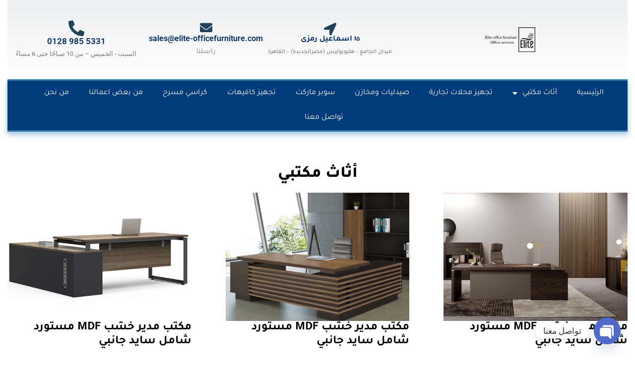

--- FILE ---
content_type: text/html; charset=UTF-8
request_url: https://elite-officefurniture.com/%D8%A3%D8%AB%D8%A7%D8%AB-%D9%85%D9%83%D8%AA%D8%A8%D9%8A/
body_size: 18094
content:
<!DOCTYPE html>
<html dir="rtl" lang="ar" data-df  data-container="1440" data-xl="2" data-admin-bar="0" class="elementor-kit-7">
<head>
<meta charset="UTF-8">
<meta name="viewport" content="width=device-width, initial-scale=1">
<link rel="profile" href="//gmpg.org/xfn/11">
<link rel="pingback" href="https://elite-officefurniture.com/xmlrpc.php">

<title>أثاث مكتبي &#8211; ايليت</title>
<meta name='robots' content='max-image-preview:large' />
<link href='//fonts.gstatic.com' crossorigin rel='preconnect' />
<link href='//fonts.googleapis.com' rel='preconnect' />
<link rel="alternate" type="application/rss+xml" title="ايليت &laquo; الخلاصة" href="https://elite-officefurniture.com/feed/" />
<link rel="alternate" type="application/rss+xml" title="ايليت &laquo; خلاصة التعليقات" href="https://elite-officefurniture.com/comments/feed/" />
<link rel="alternate" title="oEmbed (JSON)" type="application/json+oembed" href="https://elite-officefurniture.com/wp-json/oembed/1.0/embed?url=https%3A%2F%2Felite-officefurniture.com%2F%25d8%25a3%25d8%25ab%25d8%25a7%25d8%25ab-%25d9%2585%25d9%2583%25d8%25aa%25d8%25a8%25d9%258a%2F" />
<link rel="alternate" title="oEmbed (XML)" type="text/xml+oembed" href="https://elite-officefurniture.com/wp-json/oembed/1.0/embed?url=https%3A%2F%2Felite-officefurniture.com%2F%25d8%25a3%25d8%25ab%25d8%25a7%25d8%25ab-%25d9%2585%25d9%2583%25d8%25aa%25d8%25a8%25d9%258a%2F&#038;format=xml" />
<style id='wp-img-auto-sizes-contain-inline-css' type='text/css'>
img:is([sizes=auto i],[sizes^="auto," i]){contain-intrinsic-size:3000px 1500px}
/*# sourceURL=wp-img-auto-sizes-contain-inline-css */
</style>
<link rel='stylesheet' id='dce-animations-css' href='https://elite-officefurniture.com/wp-content/plugins/dynamic-content-for-elementor/assets/css/animations.css?ver=3.3.11' type='text/css' media='all' />
<style id='classic-theme-styles-inline-css' type='text/css'>
/*! This file is auto-generated */
.wp-block-button__link{color:#fff;background-color:#32373c;border-radius:9999px;box-shadow:none;text-decoration:none;padding:calc(.667em + 2px) calc(1.333em + 2px);font-size:1.125em}.wp-block-file__button{background:#32373c;color:#fff;text-decoration:none}
/*# sourceURL=/wp-includes/css/classic-themes.min.css */
</style>
<style id='woocommerce-inline-inline-css' type='text/css'>
.woocommerce form .form-row .required { visibility: visible; }
.woocommerce form .form-row abbr.required { visibility: visible; }
/*# sourceURL=woocommerce-inline-inline-css */
</style>
<link rel='stylesheet' id='elementor-frontend-css' href='https://elite-officefurniture.com/wp-content/plugins/elementor/assets/css/frontend-rtl.min.css?ver=3.31.2' type='text/css' media='all' />
<link id="rey-hs-css" type="text/css" href="https://elite-officefurniture.com/wp-content/uploads/rey/hs-8e53bedf71-rtl.css?ver=3.1.7.1755619044"  rel="stylesheet" media="all"  />
<link id="rey-ds-css" type="text/css" href="https://elite-officefurniture.com/wp-content/uploads/rey/ds-f6b5ec780b-rtl.css?ver=3.1.7.1755744916" data-noptimize="" data-no-optimize="1" data-pagespeed-no-defer="" data-pagespeed-no-transform="" data-minify="1" rel="preload" as="style" onload="this.onload=null;this.rel='stylesheet';" media="all"  />
<noscript><link rel="stylesheet" href="https://elite-officefurniture.com/wp-content/uploads/rey/ds-f6b5ec780b-rtl.css" data-no-minify="1"></noscript>
<link rel='stylesheet' id='widget-image-css' href='https://elite-officefurniture.com/wp-content/plugins/elementor/assets/css/widget-image-rtl.min.css?ver=3.31.2' type='text/css' media='all' />
<link rel='stylesheet' id='widget-icon-box-css' href='https://elite-officefurniture.com/wp-content/plugins/elementor/assets/css/widget-icon-box-rtl.min.css?ver=3.31.2' type='text/css' media='all' />
<link rel='stylesheet' id='widget-nav-menu-css' href='https://elite-officefurniture.com/wp-content/plugins/elementor-pro/assets/css/widget-nav-menu-rtl.min.css?ver=3.31.2' type='text/css' media='all' />
<link rel='stylesheet' id='e-sticky-css' href='https://elite-officefurniture.com/wp-content/plugins/elementor-pro/assets/css/modules/sticky.min.css?ver=3.31.2' type='text/css' media='all' />
<link rel='stylesheet' id='elementor-icons-css' href='https://elite-officefurniture.com/wp-content/plugins/elementor/assets/lib/eicons/css/elementor-icons.min.css?ver=5.43.0' type='text/css' media='all' />
<link rel='stylesheet' id='elementor-post-7-css' href='https://elite-officefurniture.com/wp-content/uploads/elementor/css/post-7.css?ver=1755746929' type='text/css' media='all' />
<link rel='stylesheet' id='dashicons-css' href='https://elite-officefurniture.com/wp-includes/css/dashicons.min.css?ver=6.9' type='text/css' media='all' />
<link rel='stylesheet' id='widget-spacer-css' href='https://elite-officefurniture.com/wp-content/plugins/elementor/assets/css/widget-spacer-rtl.min.css?ver=3.31.2' type='text/css' media='all' />
<link rel='stylesheet' id='widget-heading-css' href='https://elite-officefurniture.com/wp-content/plugins/elementor/assets/css/widget-heading-rtl.min.css?ver=3.31.2' type='text/css' media='all' />
<link rel='stylesheet' id='e-animation-grow-css' href='https://elite-officefurniture.com/wp-content/plugins/elementor/assets/lib/animations/styles/e-animation-grow.min.css?ver=3.31.2' type='text/css' media='all' />
<link rel='stylesheet' id='dce-style-css' href='https://elite-officefurniture.com/wp-content/plugins/dynamic-content-for-elementor/assets/css/style.min.css?ver=3.3.11' type='text/css' media='all' />
<link rel='stylesheet' id='dce-dynamic-posts-css' href='https://elite-officefurniture.com/wp-content/plugins/dynamic-content-for-elementor/assets/css/dynamic-posts.min.css?ver=3.3.11' type='text/css' media='all' />
<link rel='stylesheet' id='dce-dynamicPosts-grid-css' href='https://elite-officefurniture.com/wp-content/plugins/dynamic-content-for-elementor/assets/css/dynamic-posts-skin-grid.min.css?ver=3.3.11' type='text/css' media='all' />
<link rel='stylesheet' id='elementor-post-1697-css' href='https://elite-officefurniture.com/wp-content/uploads/elementor/css/post-1697.css?ver=1755756546' type='text/css' media='all' />
<link rel='stylesheet' id='elementor-post-1510-css' href='https://elite-officefurniture.com/wp-content/uploads/elementor/css/post-1510.css?ver=1755746930' type='text/css' media='all' />
<link rel='stylesheet' id='chaty-front-css-css' href='https://elite-officefurniture.com/wp-content/plugins/chaty/css/chaty-front.min.css?ver=3.4.61720388090' type='text/css' media='all' />
<link rel="stylesheet" onload="this.onload=null;this.media='all';" media="print"  data-noptimize="" data-no-optimize="1" data-pagespeed-no-defer="" data-pagespeed-no-transform="" data-minify="1" data-no-rel='stylesheet' id='elementor-post-994-css' href='https://elite-officefurniture.com/wp-content/uploads/elementor/css/post-994.css?ver=1755746930' type='text/css' data-media='all' />
<noscript><link rel='stylesheet' data-noptimize="" data-no-optimize="1" data-pagespeed-no-defer="" data-pagespeed-no-transform="" data-minify="1" data-id='elementor-post-994-css' href='https://elite-officefurniture.com/wp-content/uploads/elementor/css/post-994.css?ver=1755746930' data-type='text/css' data-media='all' />
</noscript><link rel='stylesheet' id='elementor-gf-local-roboto-css' href='https://elite-officefurniture.com/wp-content/uploads/elementor/google-fonts/css/roboto.css?ver=1754482461' type='text/css' media='all' />
<link rel='stylesheet' id='elementor-gf-local-robotoslab-css' href='https://elite-officefurniture.com/wp-content/uploads/elementor/google-fonts/css/robotoslab.css?ver=1754482471' type='text/css' media='all' />
<link rel='stylesheet' id='elementor-gf-local-tajawal-css' href='https://elite-officefurniture.com/wp-content/uploads/elementor/google-fonts/css/tajawal.css?ver=1754482473' type='text/css' media='all' />
<link rel='stylesheet' id='elementor-gf-local-ptsans-css' href='https://elite-officefurniture.com/wp-content/uploads/elementor/google-fonts/css/ptsans.css?ver=1754482478' type='text/css' media='all' />
<link rel='stylesheet' id='elementor-icons-shared-0-css' href='https://elite-officefurniture.com/wp-content/plugins/elementor/assets/lib/font-awesome/css/fontawesome.min.css?ver=5.15.3' type='text/css' media='all' />
<link rel='stylesheet' id='elementor-icons-fa-solid-css' href='https://elite-officefurniture.com/wp-content/plugins/elementor/assets/lib/font-awesome/css/solid.min.css?ver=5.15.3' type='text/css' media='all' />
<link rel='stylesheet' id='elementor-icons-fa-brands-css' href='https://elite-officefurniture.com/wp-content/plugins/elementor/assets/lib/font-awesome/css/brands.min.css?ver=5.15.3' type='text/css' media='all' />
<script type="text/javascript" src="https://elite-officefurniture.com/wp-includes/js/jquery/jquery.min.js?ver=3.7.1" id="jquery-core-js"></script>
<script type="text/javascript" src="https://elite-officefurniture.com/wp-includes/js/jquery/jquery-migrate.min.js?ver=3.4.1" id="jquery-migrate-js"></script>
<script type="text/javascript" src="https://elite-officefurniture.com/wp-content/plugins/rey-core/assets/js/woocommerce/blockui.js?ver=3.1.7" id="jquery-blockui-js" defer="defer" data-wp-strategy="defer"></script>
<script type="text/javascript" id="wc-add-to-cart-js-extra">
/* <![CDATA[ */
var wc_add_to_cart_params = {"ajax_url":"/wp-admin/admin-ajax.php","wc_ajax_url":"/?wc-ajax=%%endpoint%%","i18n_view_cart":"\u0639\u0631\u0636 \u0627\u0644\u0633\u0644\u0629","cart_url":"https://elite-officefurniture.com/cart/","is_cart":"","cart_redirect_after_add":"no"};
//# sourceURL=wc-add-to-cart-js-extra
/* ]]> */
</script>
<script type="text/javascript" src="https://elite-officefurniture.com/wp-content/plugins/woocommerce/assets/js/frontend/add-to-cart.min.js?ver=10.1.1" id="wc-add-to-cart-js" defer="defer" data-wp-strategy="defer"></script>
<script type="text/javascript" src="https://elite-officefurniture.com/wp-content/plugins/woocommerce/assets/js/js-cookie/js.cookie.min.js?ver=2.1.4-wc.10.1.1" id="js-cookie-js" defer="defer" data-wp-strategy="defer"></script>
<script type="text/javascript" id="woocommerce-js-extra">
/* <![CDATA[ */
var woocommerce_params = {"ajax_url":"/wp-admin/admin-ajax.php","wc_ajax_url":"/?wc-ajax=%%endpoint%%","i18n_password_show":"\u0639\u0631\u0636 \u0643\u0644\u0645\u0629 \u0627\u0644\u0645\u0631\u0648\u0631","i18n_password_hide":"\u0625\u062e\u0641\u0627\u0621 \u0643\u0644\u0645\u0629 \u0627\u0644\u0645\u0631\u0648\u0631"};
//# sourceURL=woocommerce-js-extra
/* ]]> */
</script>
<script type="text/javascript" src="https://elite-officefurniture.com/wp-content/plugins/woocommerce/assets/js/frontend/woocommerce.min.js?ver=10.1.1" id="woocommerce-js" defer="defer" data-wp-strategy="defer"></script>
<link rel="https://api.w.org/" href="https://elite-officefurniture.com/wp-json/" /><link rel="alternate" title="JSON" type="application/json" href="https://elite-officefurniture.com/wp-json/wp/v2/pages/1697" /><link rel="EditURI" type="application/rsd+xml" title="RSD" href="https://elite-officefurniture.com/xmlrpc.php?rsd" />
<meta name="generator" content="WordPress 6.9" />
<meta name="generator" content="WooCommerce 10.1.1" />
<link rel="canonical" href="https://elite-officefurniture.com/%d8%a3%d8%ab%d8%a7%d8%ab-%d9%85%d9%83%d8%aa%d8%a8%d9%8a/" />
<link rel='shortlink' href='https://elite-officefurniture.com/?p=1697' />
	<noscript><style>
		.woocommerce ul.products li.product.is-animated-entry {opacity: 1;transform: none;}
		.woocommerce div.product .woocommerce-product-gallery:after {display: none;}
		.woocommerce div.product .woocommerce-product-gallery .woocommerce-product-gallery__wrapper {opacity: 1}
	</style></noscript>
		<noscript><style>.woocommerce-product-gallery{ opacity: 1 !important; }</style></noscript>
	<meta name="generator" content="Elementor 3.31.2; features: additional_custom_breakpoints; settings: css_print_method-external, google_font-enabled, font_display-auto">
<!-- Google Tag Manager -->
<script>(function(w,d,s,l,i){w[l]=w[l]||[];w[l].push({'gtm.start':
new Date().getTime(),event:'gtm.js'});var f=d.getElementsByTagName(s)[0],
j=d.createElement(s),dl=l!='dataLayer'?'&l='+l:'';j.async=true;j.src=
'https://www.googletagmanager.com/gtm.js?id='+i+dl;f.parentNode.insertBefore(j,f);
})(window,document,'script','dataLayer','GTM-T7CMP3BW');</script>
<!-- End Google Tag Manager -->
<script>
document.addEventListener('DOMContentLoaded', function () {
    // Replace '.your-button-class' with the actual class of your button or heading
    var trackableElements = document.querySelectorAll('.hero-masr-gdida');

    trackableElements.forEach(function(elem) {
        elem.addEventListener('click', function() {
            // Call your conversion tracking function here
            gtag_report_conversion('tel:+201289855331');
        });
    });
});
</script>


<script>
document.addEventListener('DOMContentLoaded', function () {
    // Replace '.your-button-class' with the actual class of your button or heading
    var trackableElements = document.querySelectorAll('.hero-october-br');

    trackableElements.forEach(function(elem) {
        elem.addEventListener('click', function() {
            // Call your conversion tracking function here
            gtag_report_conversion('tel:+201221890124');
        });
    });
});
</script>
			<style>
				.e-con.e-parent:nth-of-type(n+4):not(.e-lazyloaded):not(.e-no-lazyload),
				.e-con.e-parent:nth-of-type(n+4):not(.e-lazyloaded):not(.e-no-lazyload) * {
					background-image: none !important;
				}
				@media screen and (max-height: 1024px) {
					.e-con.e-parent:nth-of-type(n+3):not(.e-lazyloaded):not(.e-no-lazyload),
					.e-con.e-parent:nth-of-type(n+3):not(.e-lazyloaded):not(.e-no-lazyload) * {
						background-image: none !important;
					}
				}
				@media screen and (max-height: 640px) {
					.e-con.e-parent:nth-of-type(n+2):not(.e-lazyloaded):not(.e-no-lazyload),
					.e-con.e-parent:nth-of-type(n+2):not(.e-lazyloaded):not(.e-no-lazyload) * {
						background-image: none !important;
					}
				}
			</style>
			<style class='wp-fonts-local' type='text/css'>
@font-face{font-family:Inter;font-style:normal;font-weight:300 900;font-display:fallback;src:url('https://elite-officefurniture.com/wp-content/plugins/woocommerce/assets/fonts/Inter-VariableFont_slnt,wght.woff2') format('woff2');font-stretch:normal;}
@font-face{font-family:Cardo;font-style:normal;font-weight:400;font-display:fallback;src:url('https://elite-officefurniture.com/wp-content/plugins/woocommerce/assets/fonts/cardo_normal_400.woff2') format('woff2');}
</style>
<style id="reycore-inline-styles" data-noptimize="" data-no-optimize="1" data-pagespeed-no-defer="" data-pagespeed-no-transform="" data-minify="1">:root{--rey-container-spacing:15px;--main-gutter-size:15px;--body-bg-color:#ffffff;--neutral-hue:210;--blog-columns:1;--sidebar-size:27%;--post-align-wide-size:25vw;--header-default--height:130px;--logo--max-width:190px;--logo--max-height:90px;}@media (min-width: 768px) and (max-width: 1025px){:root{--rey-container-spacing:15px;--main-gutter-size:15px;--blog-columns:1;}}@media (max-width: 767px){:root{--rey-container-spacing:15px;--main-gutter-size:15px;--blog-columns:1;}}@media (min-width: 1025px){:root{--header-nav-x-spacing:1rem;}}@media (max-width: 1024px) {			:root {				--nav-breakpoint-desktop: none;				--nav-breakpoint-mobile: flex;			}		} :root{--body-font-family: var(--primary-ff);--accent-color:#212529;--accent-hover-color:#000000;--accent-text-color:#fff;}   @font-face { font-family:"";src:;font-display: auto;font-weight: ;}   </style><style id="rey-lazy-bg">.rey-js .elementor-element.rey-lazyBg, .rey-js .elementor-element.rey-lazyBg > .elementor-widget-container, .rey-js .elementor-element.rey-lazyBg > .elementor-widget-wrap { background-image: none !important; }</style><link rel='stylesheet' id='wc-blocks-style-rtl-css' href='https://elite-officefurniture.com/wp-content/plugins/woocommerce/assets/client/blocks/wc-blocks-rtl.css?ver=wc-10.1.1' type='text/css' media='all' />
<style id='global-styles-inline-css' type='text/css'>
:root{--wp--preset--aspect-ratio--square: 1;--wp--preset--aspect-ratio--4-3: 4/3;--wp--preset--aspect-ratio--3-4: 3/4;--wp--preset--aspect-ratio--3-2: 3/2;--wp--preset--aspect-ratio--2-3: 2/3;--wp--preset--aspect-ratio--16-9: 16/9;--wp--preset--aspect-ratio--9-16: 9/16;--wp--preset--color--black: #000000;--wp--preset--color--cyan-bluish-gray: #abb8c3;--wp--preset--color--white: #ffffff;--wp--preset--color--pale-pink: #f78da7;--wp--preset--color--vivid-red: #cf2e2e;--wp--preset--color--luminous-vivid-orange: #ff6900;--wp--preset--color--luminous-vivid-amber: #fcb900;--wp--preset--color--light-green-cyan: #7bdcb5;--wp--preset--color--vivid-green-cyan: #00d084;--wp--preset--color--pale-cyan-blue: #8ed1fc;--wp--preset--color--vivid-cyan-blue: #0693e3;--wp--preset--color--vivid-purple: #9b51e0;--wp--preset--gradient--vivid-cyan-blue-to-vivid-purple: linear-gradient(135deg,rgb(6,147,227) 0%,rgb(155,81,224) 100%);--wp--preset--gradient--light-green-cyan-to-vivid-green-cyan: linear-gradient(135deg,rgb(122,220,180) 0%,rgb(0,208,130) 100%);--wp--preset--gradient--luminous-vivid-amber-to-luminous-vivid-orange: linear-gradient(135deg,rgb(252,185,0) 0%,rgb(255,105,0) 100%);--wp--preset--gradient--luminous-vivid-orange-to-vivid-red: linear-gradient(135deg,rgb(255,105,0) 0%,rgb(207,46,46) 100%);--wp--preset--gradient--very-light-gray-to-cyan-bluish-gray: linear-gradient(135deg,rgb(238,238,238) 0%,rgb(169,184,195) 100%);--wp--preset--gradient--cool-to-warm-spectrum: linear-gradient(135deg,rgb(74,234,220) 0%,rgb(151,120,209) 20%,rgb(207,42,186) 40%,rgb(238,44,130) 60%,rgb(251,105,98) 80%,rgb(254,248,76) 100%);--wp--preset--gradient--blush-light-purple: linear-gradient(135deg,rgb(255,206,236) 0%,rgb(152,150,240) 100%);--wp--preset--gradient--blush-bordeaux: linear-gradient(135deg,rgb(254,205,165) 0%,rgb(254,45,45) 50%,rgb(107,0,62) 100%);--wp--preset--gradient--luminous-dusk: linear-gradient(135deg,rgb(255,203,112) 0%,rgb(199,81,192) 50%,rgb(65,88,208) 100%);--wp--preset--gradient--pale-ocean: linear-gradient(135deg,rgb(255,245,203) 0%,rgb(182,227,212) 50%,rgb(51,167,181) 100%);--wp--preset--gradient--electric-grass: linear-gradient(135deg,rgb(202,248,128) 0%,rgb(113,206,126) 100%);--wp--preset--gradient--midnight: linear-gradient(135deg,rgb(2,3,129) 0%,rgb(40,116,252) 100%);--wp--preset--font-size--small: 13px;--wp--preset--font-size--medium: 20px;--wp--preset--font-size--large: 36px;--wp--preset--font-size--x-large: 42px;--wp--preset--font-family--inter: "Inter", sans-serif;--wp--preset--font-family--cardo: Cardo;--wp--preset--spacing--20: 0.44rem;--wp--preset--spacing--30: 0.67rem;--wp--preset--spacing--40: 1rem;--wp--preset--spacing--50: 1.5rem;--wp--preset--spacing--60: 2.25rem;--wp--preset--spacing--70: 3.38rem;--wp--preset--spacing--80: 5.06rem;--wp--preset--shadow--natural: 6px 6px 9px rgba(0, 0, 0, 0.2);--wp--preset--shadow--deep: 12px 12px 50px rgba(0, 0, 0, 0.4);--wp--preset--shadow--sharp: 6px 6px 0px rgba(0, 0, 0, 0.2);--wp--preset--shadow--outlined: 6px 6px 0px -3px rgb(255, 255, 255), 6px 6px rgb(0, 0, 0);--wp--preset--shadow--crisp: 6px 6px 0px rgb(0, 0, 0);}:where(.is-layout-flex){gap: 0.5em;}:where(.is-layout-grid){gap: 0.5em;}body .is-layout-flex{display: flex;}.is-layout-flex{flex-wrap: wrap;align-items: center;}.is-layout-flex > :is(*, div){margin: 0;}body .is-layout-grid{display: grid;}.is-layout-grid > :is(*, div){margin: 0;}:where(.wp-block-columns.is-layout-flex){gap: 2em;}:where(.wp-block-columns.is-layout-grid){gap: 2em;}:where(.wp-block-post-template.is-layout-flex){gap: 1.25em;}:where(.wp-block-post-template.is-layout-grid){gap: 1.25em;}.has-black-color{color: var(--wp--preset--color--black) !important;}.has-cyan-bluish-gray-color{color: var(--wp--preset--color--cyan-bluish-gray) !important;}.has-white-color{color: var(--wp--preset--color--white) !important;}.has-pale-pink-color{color: var(--wp--preset--color--pale-pink) !important;}.has-vivid-red-color{color: var(--wp--preset--color--vivid-red) !important;}.has-luminous-vivid-orange-color{color: var(--wp--preset--color--luminous-vivid-orange) !important;}.has-luminous-vivid-amber-color{color: var(--wp--preset--color--luminous-vivid-amber) !important;}.has-light-green-cyan-color{color: var(--wp--preset--color--light-green-cyan) !important;}.has-vivid-green-cyan-color{color: var(--wp--preset--color--vivid-green-cyan) !important;}.has-pale-cyan-blue-color{color: var(--wp--preset--color--pale-cyan-blue) !important;}.has-vivid-cyan-blue-color{color: var(--wp--preset--color--vivid-cyan-blue) !important;}.has-vivid-purple-color{color: var(--wp--preset--color--vivid-purple) !important;}.has-black-background-color{background-color: var(--wp--preset--color--black) !important;}.has-cyan-bluish-gray-background-color{background-color: var(--wp--preset--color--cyan-bluish-gray) !important;}.has-white-background-color{background-color: var(--wp--preset--color--white) !important;}.has-pale-pink-background-color{background-color: var(--wp--preset--color--pale-pink) !important;}.has-vivid-red-background-color{background-color: var(--wp--preset--color--vivid-red) !important;}.has-luminous-vivid-orange-background-color{background-color: var(--wp--preset--color--luminous-vivid-orange) !important;}.has-luminous-vivid-amber-background-color{background-color: var(--wp--preset--color--luminous-vivid-amber) !important;}.has-light-green-cyan-background-color{background-color: var(--wp--preset--color--light-green-cyan) !important;}.has-vivid-green-cyan-background-color{background-color: var(--wp--preset--color--vivid-green-cyan) !important;}.has-pale-cyan-blue-background-color{background-color: var(--wp--preset--color--pale-cyan-blue) !important;}.has-vivid-cyan-blue-background-color{background-color: var(--wp--preset--color--vivid-cyan-blue) !important;}.has-vivid-purple-background-color{background-color: var(--wp--preset--color--vivid-purple) !important;}.has-black-border-color{border-color: var(--wp--preset--color--black) !important;}.has-cyan-bluish-gray-border-color{border-color: var(--wp--preset--color--cyan-bluish-gray) !important;}.has-white-border-color{border-color: var(--wp--preset--color--white) !important;}.has-pale-pink-border-color{border-color: var(--wp--preset--color--pale-pink) !important;}.has-vivid-red-border-color{border-color: var(--wp--preset--color--vivid-red) !important;}.has-luminous-vivid-orange-border-color{border-color: var(--wp--preset--color--luminous-vivid-orange) !important;}.has-luminous-vivid-amber-border-color{border-color: var(--wp--preset--color--luminous-vivid-amber) !important;}.has-light-green-cyan-border-color{border-color: var(--wp--preset--color--light-green-cyan) !important;}.has-vivid-green-cyan-border-color{border-color: var(--wp--preset--color--vivid-green-cyan) !important;}.has-pale-cyan-blue-border-color{border-color: var(--wp--preset--color--pale-cyan-blue) !important;}.has-vivid-cyan-blue-border-color{border-color: var(--wp--preset--color--vivid-cyan-blue) !important;}.has-vivid-purple-border-color{border-color: var(--wp--preset--color--vivid-purple) !important;}.has-vivid-cyan-blue-to-vivid-purple-gradient-background{background: var(--wp--preset--gradient--vivid-cyan-blue-to-vivid-purple) !important;}.has-light-green-cyan-to-vivid-green-cyan-gradient-background{background: var(--wp--preset--gradient--light-green-cyan-to-vivid-green-cyan) !important;}.has-luminous-vivid-amber-to-luminous-vivid-orange-gradient-background{background: var(--wp--preset--gradient--luminous-vivid-amber-to-luminous-vivid-orange) !important;}.has-luminous-vivid-orange-to-vivid-red-gradient-background{background: var(--wp--preset--gradient--luminous-vivid-orange-to-vivid-red) !important;}.has-very-light-gray-to-cyan-bluish-gray-gradient-background{background: var(--wp--preset--gradient--very-light-gray-to-cyan-bluish-gray) !important;}.has-cool-to-warm-spectrum-gradient-background{background: var(--wp--preset--gradient--cool-to-warm-spectrum) !important;}.has-blush-light-purple-gradient-background{background: var(--wp--preset--gradient--blush-light-purple) !important;}.has-blush-bordeaux-gradient-background{background: var(--wp--preset--gradient--blush-bordeaux) !important;}.has-luminous-dusk-gradient-background{background: var(--wp--preset--gradient--luminous-dusk) !important;}.has-pale-ocean-gradient-background{background: var(--wp--preset--gradient--pale-ocean) !important;}.has-electric-grass-gradient-background{background: var(--wp--preset--gradient--electric-grass) !important;}.has-midnight-gradient-background{background: var(--wp--preset--gradient--midnight) !important;}.has-small-font-size{font-size: var(--wp--preset--font-size--small) !important;}.has-medium-font-size{font-size: var(--wp--preset--font-size--medium) !important;}.has-large-font-size{font-size: var(--wp--preset--font-size--large) !important;}.has-x-large-font-size{font-size: var(--wp--preset--font-size--x-large) !important;}
/*# sourceURL=global-styles-inline-css */
</style>
<link rel='stylesheet' id='dce-dynamic-visibility-css' href='https://elite-officefurniture.com/wp-content/plugins/dynamic-content-for-elementor/assets/css/dynamic-visibility.min.css?ver=3.3.11' type='text/css' media='all' />
<link rel='stylesheet' id='widget-social-icons-css' href='https://elite-officefurniture.com/wp-content/plugins/elementor/assets/css/widget-social-icons-rtl.min.css?ver=3.31.2' type='text/css' media='all' />
<link rel='stylesheet' id='e-apple-webkit-css' href='https://elite-officefurniture.com/wp-content/plugins/elementor/assets/css/conditionals/apple-webkit.min.css?ver=3.31.2' type='text/css' media='all' />
<link rel='stylesheet' id='widget-divider-css' href='https://elite-officefurniture.com/wp-content/plugins/elementor/assets/css/widget-divider-rtl.min.css?ver=3.31.2' type='text/css' media='all' />
</head>

<body class="rtl wp-singular page-template page-template-elementor_header_footer page page-id-1697 wp-custom-logo wp-theme-rey theme-rey woocommerce-no-js rey-no-js woocommerce elementor-default elementor-template-full-width elementor-kit-7 elementor-page elementor-page-1697 rey-cwidth--default elementor-opt r-notices" data-id="1697" itemtype="https://schema.org/WebPage" itemscope="itemscope">

<script type="text/javascript" id="rey-no-js" data-noptimize data-no-optimize="1" data-no-defer="1">
		document.body.classList.remove('rey-no-js');document.body.classList.add('rey-js');
	</script>		<script type="text/javascript" id="rey-instant-js" data-noptimize="" data-no-optimize="1" data-no-defer="1" data-pagespeed-no-defer="">
			(function(){
				if( ! window.matchMedia("(max-width: 1024px)").matches && ("IntersectionObserver" in window) ){
					var io = new IntersectionObserver(entries => {
						window.reyScrollbarWidth = window.innerWidth - entries[0].boundingClientRect.width;
						document.documentElement.style.setProperty('--scrollbar-width', window.reyScrollbarWidth + "px");
						io.disconnect();
					});
					io.observe(document.documentElement);
				}
				let cw = parseInt(document.documentElement.getAttribute('data-container') || 1440);
				const sxl = function () {
					let xl;
					if ( window.matchMedia('(min-width: 1025px) and (max-width: ' + cw + 'px)').matches ) xl = 1; // 1440px - 1025px
					else if ( window.matchMedia('(min-width: ' + (cw + 1) + 'px)').matches ) xl = 2; // +1440px
					document.documentElement.setAttribute('data-xl', xl || 0);
				};
				sxl(); window.addEventListener('resize', sxl);
			})();
		</script>
		<!-- Google Tag Manager (noscript) -->
<noscript><iframe src="https://www.googletagmanager.com/ns.html?id=GTM-T7CMP3BW"
height="0" width="0" style="display:none;visibility:hidden"></iframe></noscript>
<!-- End Google Tag Manager (noscript) -->

	<a href="#content" class="skip-link screen-reader-text">Skip to content</a>

	<div id="page" class="rey-siteWrapper ">

		
<div class="rey-overlay rey-overlay--site" style="opacity:0;"></div>

		
<header class="rey-siteHeader rey-siteHeader--custom header-pos--rel" >

			<header data-elementor-type="header" data-elementor-id="1510" class="elementor elementor-1510 elementor-location-header" data-elementor-post-type="elementor_library">
					<section data-dce-background-color="rgba(194,203,210,0.33)" class="elementor-section elementor-top-section elementor-element elementor-element-7844f3a8 elementor-section-height-min-height elementor-section-content-middle rey-section-bg--gradient elementor-section-boxed elementor-section-height-default elementor-section-items-middle" data-id="7844f3a8" data-element_type="section" data-settings="{&quot;background_background&quot;:&quot;gradient&quot;}">
						<div class="elementor-container elementor-column-gap-no">
					<div class="elementor-column elementor-col-25 elementor-top-column elementor-element elementor-element-1666f7fc" data-id="1666f7fc" data-element_type="column">
			<div class="elementor-column-wrap--1666f7fc elementor-widget-wrap elementor-element-populated">
						<div class="elementor-element elementor-element-6852a4f elementor-widget elementor-widget-theme-site-logo elementor-widget-image" data-id="6852a4f" data-element_type="widget" data-widget_type="theme-site-logo.default">
				<div class="elementor-widget-container">
											<a href="https://elite-officefurniture.com">
			<img width="280" height="136" src="https://elite-officefurniture.com/wp-content/uploads/2022/08/logoblack.png" class="attachment-full size-full wp-image-1259" alt="" />				</a>
											</div>
				</div>
					</div>
		</div>
				<div class="elementor-column elementor-col-25 elementor-top-column elementor-element elementor-element-3b6c9366 elementor-hidden-phone" data-id="3b6c9366" data-element_type="column">
			<div class="elementor-column-wrap--3b6c9366 elementor-widget-wrap elementor-element-populated">
						<div class="elementor-element elementor-element-61212df7 elementor-view-default elementor-position-top elementor-mobile-position-top elementor-widget elementor-widget-icon-box" data-id="61212df7" data-element_type="widget" data-widget_type="icon-box.default">
				<div class="elementor-widget-container">
							<div class="elementor-icon-box-wrapper">

						<div class="elementor-icon-box-icon">
				<span  class="elementor-icon">
				<i aria-hidden="true" class="fas fa-location-arrow"></i>				</span>
			</div>
			
						<div class="elementor-icon-box-content">

									<h3 class="elementor-icon-box-title">
						<span  >
							١٥  اسماعيل رمزى						</span>
					</h3>
				
									<p class="elementor-icon-box-description">
						  ميدان الجامع – هليوبوليس (مصرالجديدة) – القاهرة					</p>
				
			</div>
			
		</div>
						</div>
				</div>
					</div>
		</div>
				<div class="elementor-column elementor-col-25 elementor-top-column elementor-element elementor-element-37b199e0 elementor-hidden-phone" data-id="37b199e0" data-element_type="column">
			<div class="elementor-column-wrap--37b199e0 elementor-widget-wrap elementor-element-populated">
						<div class="elementor-element elementor-element-36cb4416 elementor-view-default elementor-position-top elementor-mobile-position-top elementor-widget elementor-widget-icon-box" data-id="36cb4416" data-element_type="widget" data-widget_type="icon-box.default">
				<div class="elementor-widget-container">
							<div class="elementor-icon-box-wrapper">

						<div class="elementor-icon-box-icon">
				<a href="mailto:admissions@agora.ac" class="elementor-icon" tabindex="-1" aria-label="sales@elite-officefurniture.com">
				<i aria-hidden="true" class="fas fa-envelope"></i>				</a>
			</div>
			
						<div class="elementor-icon-box-content">

									<h3 class="elementor-icon-box-title">
						<a href="mailto:admissions@agora.ac" >
							sales@elite-officefurniture.com						</a>
					</h3>
				
									<p class="elementor-icon-box-description">
						راسلنا					</p>
				
			</div>
			
		</div>
						</div>
				</div>
					</div>
		</div>
				<div class="elementor-column elementor-col-25 elementor-top-column elementor-element elementor-element-7e1e0535 elementor-hidden-phone" data-id="7e1e0535" data-element_type="column">
			<div class="elementor-column-wrap--7e1e0535 elementor-widget-wrap elementor-element-populated">
						<div class="elementor-element elementor-element-5a43ed9c elementor-view-default elementor-position-top elementor-mobile-position-top elementor-widget elementor-widget-icon-box" data-id="5a43ed9c" data-element_type="widget" data-widget_type="icon-box.default">
				<div class="elementor-widget-container">
							<div class="elementor-icon-box-wrapper">

						<div class="elementor-icon-box-icon">
				<a href="tel:+201289855331" class="elementor-icon" tabindex="-1" aria-label="0128 985 5331">
				<i aria-hidden="true" class="fas fa-phone-alt"></i>				</a>
			</div>
			
						<div class="elementor-icon-box-content">

									<h3 class="elementor-icon-box-title">
						<a href="tel:+201289855331" >
							0128 985 5331						</a>
					</h3>
				
									<p class="elementor-icon-box-description">
						السبت  - الخميس – من 10 صباحًا حتى 6 مساءً					</p>
				
			</div>
			
		</div>
						</div>
				</div>
					</div>
		</div>
					</div>
		</section>
				<nav data-dce-background-color="#003C7A" class="elementor-section elementor-top-section elementor-element elementor-element-fb81d80 elementor-section-content-middle rey-section-bg--classic elementor-section-boxed elementor-section-height-default elementor-section-height-default" data-id="fb81d80" data-element_type="section" data-settings="{&quot;background_background&quot;:&quot;classic&quot;,&quot;sticky&quot;:&quot;top&quot;,&quot;sticky_on&quot;:[&quot;desktop&quot;,&quot;tablet&quot;,&quot;mobile&quot;],&quot;sticky_offset&quot;:0,&quot;sticky_effects_offset&quot;:0,&quot;sticky_anchor_link_offset&quot;:0}">
						<div class="elementor-container elementor-column-gap-no">
					<div class="elementor-column elementor-col-50 elementor-top-column elementor-element elementor-element-3076a801 rey-colbg--classic" data-id="3076a801" data-element_type="column" data-settings="{&quot;background_background&quot;:&quot;classic&quot;}">
			<div class="elementor-column-wrap--3076a801 elementor-widget-wrap elementor-element-populated">
						<div class="elementor-element elementor-element-3e302a2b elementor-nav-menu--stretch elementor-nav-menu--dropdown-mobile elementor-nav-menu__align-center elementor-nav-menu__text-align-center elementor-widget__width-initial elementor-nav-menu--toggle elementor-nav-menu--burger elementor-widget elementor-widget-nav-menu" data-id="3e302a2b" data-element_type="widget" data-settings="{&quot;full_width&quot;:&quot;stretch&quot;,&quot;layout&quot;:&quot;horizontal&quot;,&quot;submenu_icon&quot;:{&quot;value&quot;:&quot;&lt;i class=\&quot;fas fa-caret-down\&quot;&gt;&lt;\/i&gt;&quot;,&quot;library&quot;:&quot;fa-solid&quot;},&quot;toggle&quot;:&quot;burger&quot;}" data-widget_type="nav-menu.default">
				<div class="elementor-widget-container">
								<nav aria-label="Menu" class="elementor-nav-menu--main elementor-nav-menu__container elementor-nav-menu--layout-horizontal e--pointer-background e--animation-fade">
				<ul id="menu-1-3e302a2b" class="elementor-nav-menu"><li class="menu-item menu-item-type-post_type menu-item-object-page menu-item-home menu-item-1341 o-id-6"><a href="https://elite-officefurniture.com/" class="elementor-item">الرئيسية</a></li>
<li class="menu-item menu-item-type-post_type menu-item-object-page current-menu-item page_item page-item-1697 current_page_item menu-item-has-children menu-item-1734 o-id-1697"><a href="https://elite-officefurniture.com/%d8%a3%d8%ab%d8%a7%d8%ab-%d9%85%d9%83%d8%aa%d8%a8%d9%8a/" aria-current="page" class="elementor-item elementor-item-active">أثاث مكتبي</a>
<ul class="sub-menu elementor-nav-menu--dropdown">
	<li class="menu-item menu-item-type-post_type menu-item-object-page menu-item-3077 o-id-3071"><a href="https://elite-officefurniture.com/%d9%85%d9%83%d8%a7%d8%aa%d8%a8-%d8%a7%d9%84%d9%85%d8%af%d9%8a%d8%b1%d9%8a%d9%86/" class="elementor-sub-item">مكاتب المديرين</a></li>
	<li class="menu-item menu-item-type-post_type menu-item-object-page menu-item-2073 o-id-1704"><a href="https://elite-officefurniture.com/%d9%83%d8%b1%d8%a7%d8%b3%d9%8a/" class="elementor-sub-item">كراسي</a></li>
	<li class="menu-item menu-item-type-post_type menu-item-object-page menu-item-2759 o-id-2753"><a href="https://elite-officefurniture.com/%d9%85%d9%83%d8%a7%d8%aa%d8%a8-%d9%85%d9%88%d8%b8%d9%81%d9%8a%d9%86/" class="elementor-sub-item">مكاتب موظفين</a></li>
	<li class="menu-item menu-item-type-post_type menu-item-object-page menu-item-2376 o-id-1707"><a href="https://elite-officefurniture.com/%d9%83%d8%a7%d9%88%d9%86%d8%aa%d8%b1-%d8%a7%d8%b3%d8%aa%d9%82%d8%a8%d8%a7%d9%84/" class="elementor-sub-item">كاونتر استقبال</a></li>
	<li class="menu-item menu-item-type-post_type menu-item-object-page menu-item-2748 o-id-2725"><a href="https://elite-officefurniture.com/%d8%a7%d8%af%d8%b1%d8%a7%d8%ac-%d9%85%d9%83%d8%aa%d8%a8%d8%a7%d8%aa-%d9%81%d8%a7%d9%8a%d9%84%d8%a7%d8%aa/" class="elementor-sub-item">ترابيزات اجتماعات</a></li>
	<li class="menu-item menu-item-type-post_type menu-item-object-page menu-item-2746 o-id-2740"><a href="https://elite-officefurniture.com/%d8%ae%d9%84%d8%a7%d9%8a%d8%a7-%d8%b9%d9%85%d9%84/" class="elementor-sub-item">خلايا عمل</a></li>
	<li class="menu-item menu-item-type-post_type menu-item-object-page menu-item-2747 o-id-2726"><a href="https://elite-officefurniture.com/%d8%a7%d8%af%d8%b1%d8%a7%d8%ac-%d9%85%d9%83%d8%aa%d8%a8%d8%a7%d8%aa-%d9%81%d8%a7%d9%8a%d9%84%d8%a7%d8%aa-2/" class="elementor-sub-item">وحدات ادراج و مكتبة</a></li>
</ul>
</li>
<li class="menu-item menu-item-type-post_type menu-item-object-page menu-item-1733 o-id-1705"><a href="https://elite-officefurniture.com/%d8%aa%d8%ac%d9%87%d9%8a%d8%b2-%d9%85%d8%ad%d9%84%d8%a7%d8%aa-%d8%aa%d8%ac%d8%a7%d8%b1%d9%8a%d8%a9/" class="elementor-item">تجهيز محلات تجارية</a></li>
<li class="menu-item menu-item-type-post_type menu-item-object-page menu-item-2375 o-id-2368"><a href="https://elite-officefurniture.com/%d8%b5%d9%8a%d8%af%d9%84%d9%8a%d8%a7%d8%aa-%d9%88%d9%85%d8%ae%d8%a7%d8%b2%d9%86/" class="elementor-item">صيدليات ومخازن</a></li>
<li class="menu-item menu-item-type-post_type menu-item-object-page menu-item-1732 o-id-1706"><a href="https://elite-officefurniture.com/%d8%b3%d9%88%d8%a8%d8%b1-%d9%85%d8%a7%d8%b1%d9%83%d8%aa/" class="elementor-item">سوبر ماركت</a></li>
<li class="menu-item menu-item-type-post_type menu-item-object-page menu-item-3064 o-id-2906"><a href="https://elite-officefurniture.com/%d8%aa%d8%ac%d9%87%d9%8a%d8%b2-%d9%83%d8%a7%d9%81%d9%8a%d9%87%d8%a7%d8%aa/" class="elementor-item">تجهيز كافيهات</a></li>
<li class="menu-item menu-item-type-post_type menu-item-object-page menu-item-3346 o-id-3300"><a href="https://elite-officefurniture.com/%d9%83%d8%b1%d8%a7%d8%b3%d9%8a-%d9%85%d8%b3%d8%b1%d8%ad/" class="elementor-item">كراسي مسرح</a></li>
<li class="menu-item menu-item-type-post_type menu-item-object-page menu-item-2520 o-id-2502"><a href="https://elite-officefurniture.com/%d9%85%d9%86-%d8%a8%d8%b9%d8%b6-%d8%a7%d8%b9%d9%85%d8%a7%d9%84%d9%86%d8%a7/" class="elementor-item">من بعض اعمالنا</a></li>
<li class="menu-item menu-item-type-post_type menu-item-object-page menu-item-1343 o-id-607"><a href="https://elite-officefurniture.com/about-us/" class="elementor-item">من نحن</a></li>
<li class="menu-item menu-item-type-post_type menu-item-object-page menu-item-1342 o-id-609"><a href="https://elite-officefurniture.com/contact/" class="elementor-item">تواصل معنا</a></li>
</ul>			</nav>
					<div class="elementor-menu-toggle" role="button" tabindex="0" aria-label="Menu Toggle" aria-expanded="false">
			<i aria-hidden="true" role="presentation" class="elementor-menu-toggle__icon--open eicon-menu-bar"></i><i aria-hidden="true" role="presentation" class="elementor-menu-toggle__icon--close eicon-close"></i>		</div>
					<nav class="elementor-nav-menu--dropdown elementor-nav-menu__container" aria-hidden="true">
				<ul id="menu-2-3e302a2b" class="elementor-nav-menu"><li class="menu-item menu-item-type-post_type menu-item-object-page menu-item-home menu-item-1341 o-id-6"><a href="https://elite-officefurniture.com/" class="elementor-item" tabindex="-1">الرئيسية</a></li>
<li class="menu-item menu-item-type-post_type menu-item-object-page current-menu-item page_item page-item-1697 current_page_item menu-item-has-children menu-item-1734 o-id-1697"><a href="https://elite-officefurniture.com/%d8%a3%d8%ab%d8%a7%d8%ab-%d9%85%d9%83%d8%aa%d8%a8%d9%8a/" aria-current="page" class="elementor-item elementor-item-active" tabindex="-1">أثاث مكتبي</a>
<ul class="sub-menu elementor-nav-menu--dropdown">
	<li class="menu-item menu-item-type-post_type menu-item-object-page menu-item-3077 o-id-3071"><a href="https://elite-officefurniture.com/%d9%85%d9%83%d8%a7%d8%aa%d8%a8-%d8%a7%d9%84%d9%85%d8%af%d9%8a%d8%b1%d9%8a%d9%86/" class="elementor-sub-item" tabindex="-1">مكاتب المديرين</a></li>
	<li class="menu-item menu-item-type-post_type menu-item-object-page menu-item-2073 o-id-1704"><a href="https://elite-officefurniture.com/%d9%83%d8%b1%d8%a7%d8%b3%d9%8a/" class="elementor-sub-item" tabindex="-1">كراسي</a></li>
	<li class="menu-item menu-item-type-post_type menu-item-object-page menu-item-2759 o-id-2753"><a href="https://elite-officefurniture.com/%d9%85%d9%83%d8%a7%d8%aa%d8%a8-%d9%85%d9%88%d8%b8%d9%81%d9%8a%d9%86/" class="elementor-sub-item" tabindex="-1">مكاتب موظفين</a></li>
	<li class="menu-item menu-item-type-post_type menu-item-object-page menu-item-2376 o-id-1707"><a href="https://elite-officefurniture.com/%d9%83%d8%a7%d9%88%d9%86%d8%aa%d8%b1-%d8%a7%d8%b3%d8%aa%d9%82%d8%a8%d8%a7%d9%84/" class="elementor-sub-item" tabindex="-1">كاونتر استقبال</a></li>
	<li class="menu-item menu-item-type-post_type menu-item-object-page menu-item-2748 o-id-2725"><a href="https://elite-officefurniture.com/%d8%a7%d8%af%d8%b1%d8%a7%d8%ac-%d9%85%d9%83%d8%aa%d8%a8%d8%a7%d8%aa-%d9%81%d8%a7%d9%8a%d9%84%d8%a7%d8%aa/" class="elementor-sub-item" tabindex="-1">ترابيزات اجتماعات</a></li>
	<li class="menu-item menu-item-type-post_type menu-item-object-page menu-item-2746 o-id-2740"><a href="https://elite-officefurniture.com/%d8%ae%d9%84%d8%a7%d9%8a%d8%a7-%d8%b9%d9%85%d9%84/" class="elementor-sub-item" tabindex="-1">خلايا عمل</a></li>
	<li class="menu-item menu-item-type-post_type menu-item-object-page menu-item-2747 o-id-2726"><a href="https://elite-officefurniture.com/%d8%a7%d8%af%d8%b1%d8%a7%d8%ac-%d9%85%d9%83%d8%aa%d8%a8%d8%a7%d8%aa-%d9%81%d8%a7%d9%8a%d9%84%d8%a7%d8%aa-2/" class="elementor-sub-item" tabindex="-1">وحدات ادراج و مكتبة</a></li>
</ul>
</li>
<li class="menu-item menu-item-type-post_type menu-item-object-page menu-item-1733 o-id-1705"><a href="https://elite-officefurniture.com/%d8%aa%d8%ac%d9%87%d9%8a%d8%b2-%d9%85%d8%ad%d9%84%d8%a7%d8%aa-%d8%aa%d8%ac%d8%a7%d8%b1%d9%8a%d8%a9/" class="elementor-item" tabindex="-1">تجهيز محلات تجارية</a></li>
<li class="menu-item menu-item-type-post_type menu-item-object-page menu-item-2375 o-id-2368"><a href="https://elite-officefurniture.com/%d8%b5%d9%8a%d8%af%d9%84%d9%8a%d8%a7%d8%aa-%d9%88%d9%85%d8%ae%d8%a7%d8%b2%d9%86/" class="elementor-item" tabindex="-1">صيدليات ومخازن</a></li>
<li class="menu-item menu-item-type-post_type menu-item-object-page menu-item-1732 o-id-1706"><a href="https://elite-officefurniture.com/%d8%b3%d9%88%d8%a8%d8%b1-%d9%85%d8%a7%d8%b1%d9%83%d8%aa/" class="elementor-item" tabindex="-1">سوبر ماركت</a></li>
<li class="menu-item menu-item-type-post_type menu-item-object-page menu-item-3064 o-id-2906"><a href="https://elite-officefurniture.com/%d8%aa%d8%ac%d9%87%d9%8a%d8%b2-%d9%83%d8%a7%d9%81%d9%8a%d9%87%d8%a7%d8%aa/" class="elementor-item" tabindex="-1">تجهيز كافيهات</a></li>
<li class="menu-item menu-item-type-post_type menu-item-object-page menu-item-3346 o-id-3300"><a href="https://elite-officefurniture.com/%d9%83%d8%b1%d8%a7%d8%b3%d9%8a-%d9%85%d8%b3%d8%b1%d8%ad/" class="elementor-item" tabindex="-1">كراسي مسرح</a></li>
<li class="menu-item menu-item-type-post_type menu-item-object-page menu-item-2520 o-id-2502"><a href="https://elite-officefurniture.com/%d9%85%d9%86-%d8%a8%d8%b9%d8%b6-%d8%a7%d8%b9%d9%85%d8%a7%d9%84%d9%86%d8%a7/" class="elementor-item" tabindex="-1">من بعض اعمالنا</a></li>
<li class="menu-item menu-item-type-post_type menu-item-object-page menu-item-1343 o-id-607"><a href="https://elite-officefurniture.com/about-us/" class="elementor-item" tabindex="-1">من نحن</a></li>
<li class="menu-item menu-item-type-post_type menu-item-object-page menu-item-1342 o-id-609"><a href="https://elite-officefurniture.com/contact/" class="elementor-item" tabindex="-1">تواصل معنا</a></li>
</ul>			</nav>
						</div>
				</div>
					</div>
		</div>
				<div class="elementor-column elementor-col-50 elementor-top-column elementor-element elementor-element-95bc0a3 elementor-hidden-phone" data-id="95bc0a3" data-element_type="column">
			<div class="elementor-column-wrap--95bc0a3 elementor-widget-wrap">
							</div>
		</div>
					</div>
		</nav>
				</header>
		<div class="rey-overlay rey-overlay--header" style="opacity:0;"></div>
<div class="rey-overlay rey-overlay--header-top" style="opacity:0;"></div>

</header>
<!-- .rey-siteHeader -->


		<div id="content" class="rey-siteContent --tpl-elementor_header_footer">
		<div data-elementor-type="wp-page" data-elementor-id="1697" class="elementor elementor-1697" data-elementor-post-type="page">
						<section class="elementor-section elementor-top-section elementor-element elementor-element-50df19d elementor-section-boxed elementor-section-height-default elementor-section-height-default" data-id="50df19d" data-element_type="section">
						<div class="elementor-container elementor-column-gap-default">
					<div class="elementor-column elementor-col-100 elementor-top-column elementor-element elementor-element-56ff791" data-id="56ff791" data-element_type="column">
			<div class="elementor-column-wrap--56ff791 elementor-widget-wrap elementor-element-populated">
						<div class="elementor-element elementor-element-bc55beb elementor-widget elementor-widget-spacer" data-id="bc55beb" data-element_type="widget" data-widget_type="spacer.default">
				<div class="elementor-widget-container">
							<div class="elementor-spacer">
			<div class="elementor-spacer-inner"></div>
		</div>
						</div>
				</div>
				<div class="elementor-element elementor-element-85b3bb9 elementor-widget elementor-widget-heading" data-id="85b3bb9" data-element_type="widget" data-widget_type="heading.default">
				<div class="elementor-widget-container">
					<h2 class="elementor-heading-title elementor-size-default">أثاث مكتبي</h2>				</div>
				</div>
				<div class="elementor-element elementor-element-57395a9 dce-col-3 dce-posts-layout-default dce-col-tablet-3 dce-col-mobile-1 dce-align-right elementor-widget elementor-widget-dce-dynamicposts-v2" data-id="57395a9" data-element_type="widget" data-settings="{&quot;grid_match_height&quot;:&quot;yes&quot;,&quot;grid_match_height_by_row&quot;:&quot;true&quot;,&quot;style_items&quot;:&quot;default&quot;,&quot;grid_grid_type&quot;:&quot;flex&quot;,&quot;rtl&quot;:&quot;yes&quot;}" data-widget_type="dce-dynamicposts-v2.grid">
				<div class="elementor-widget-container">
					
		<div class="dce-rtl dce-fix-background-loop dce-posts-container dce-posts dce-dynamic-posts-collection reveal-effect reveal-effect-1 dce-skin-grid dce-skin-grid-flex">
						<div class="dce-posts-wrapper dce-wrapper-grid">
			
		<article class="post-1669 products type-products status-publish format-standard has-post-thumbnail hentry product_categories-24 product_categories-37 dce-post dce-post-item dce-item-grid" data-dce-post-id="1669" data-dce-post-index="0">
			<div class="dce-post-block elementor-animation-grow">
		<div class="dce-item dce-item_image elementor-repeater-item-083c47c"><a class="dce-post-image" href="https://elite-officefurniture.com/products/%d9%85%d9%83%d8%aa%d8%a8-%d9%85%d8%af%d9%8a%d8%b1-%d8%ae%d8%b4%d8%a8-mdf-%d9%85%d8%b3%d8%aa%d9%88%d8%b1%d8%af-%d8%b4%d8%a7%d9%85%d9%84-%d8%b3%d8%a7%d9%8a%d8%af-%d8%ac%d8%a7%d9%86%d8%a8%d9%8a-8/"><figure data-image-ratio="0.7" class="dce-img"><img fetchpriority="high" decoding="async" width="768" height="414" src="https://elite-officefurniture.com/wp-content/uploads/2022/10/1002-768x414.jpg" class="" alt="مكتب مدير خشب MDF مستورد شامل سايد جانبي" srcset="https://elite-officefurniture.com/wp-content/uploads/2022/10/1002-768x414.jpg 768w, https://elite-officefurniture.com/wp-content/uploads/2022/10/1002-300x162.jpg 300w, https://elite-officefurniture.com/wp-content/uploads/2022/10/1002.jpg 780w" sizes="(max-width: 768px) 100vw, 768px" /></figure></a></div><div class="dce-item dce-item_title elementor-repeater-item-bc922d1"><h3 class="dce-post-title"><a href="https://elite-officefurniture.com/products/%d9%85%d9%83%d8%aa%d8%a8-%d9%85%d8%af%d9%8a%d8%b1-%d8%ae%d8%b4%d8%a8-mdf-%d9%85%d8%b3%d8%aa%d9%88%d8%b1%d8%af-%d8%b4%d8%a7%d9%85%d9%84-%d8%b3%d8%a7%d9%8a%d8%af-%d8%ac%d8%a7%d9%86%d8%a8%d9%8a-8/">مكتب مدير خشب MDF مستورد شامل سايد جانبي</a></h3></div>			</div>
		</article>
		
		<article class="post-1670 products type-products status-publish format-standard has-post-thumbnail hentry product_categories-24 product_categories-37 dce-post dce-post-item dce-item-grid" data-dce-post-id="1670" data-dce-post-index="1">
			<div class="dce-post-block elementor-animation-grow">
		<div class="dce-item dce-item_image elementor-repeater-item-083c47c"><a class="dce-post-image" href="https://elite-officefurniture.com/products/%d9%85%d9%83%d8%aa%d8%a8-%d9%85%d8%af%d9%8a%d8%b1-%d8%ae%d8%b4%d8%a8-mdf-%d9%85%d8%b3%d8%aa%d9%88%d8%b1%d8%af-%d8%b4%d8%a7%d9%85%d9%84-%d8%b3%d8%a7%d9%8a%d8%af-%d8%ac%d8%a7%d9%86%d8%a8%d9%8a-7/"><figure data-image-ratio="0.7" class="dce-img"><img decoding="async" width="400" height="400" src="https://elite-officefurniture.com/wp-content/uploads/2022/10/pic-12.png" class="" alt="مكتب مدير خشب MDF مستورد شامل سايد جانبي" srcset="https://elite-officefurniture.com/wp-content/uploads/2022/10/pic-12.png 400w, https://elite-officefurniture.com/wp-content/uploads/2022/10/pic-12-300x300.png 300w, https://elite-officefurniture.com/wp-content/uploads/2022/10/pic-12-150x150.png 150w" sizes="(max-width: 400px) 100vw, 400px" /></figure></a></div><div class="dce-item dce-item_title elementor-repeater-item-bc922d1"><h3 class="dce-post-title"><a href="https://elite-officefurniture.com/products/%d9%85%d9%83%d8%aa%d8%a8-%d9%85%d8%af%d9%8a%d8%b1-%d8%ae%d8%b4%d8%a8-mdf-%d9%85%d8%b3%d8%aa%d9%88%d8%b1%d8%af-%d8%b4%d8%a7%d9%85%d9%84-%d8%b3%d8%a7%d9%8a%d8%af-%d8%ac%d8%a7%d9%86%d8%a8%d9%8a-7/">مكتب مدير خشب MDF مستورد شامل سايد جانبي</a></h3></div>			</div>
		</article>
		
		<article class="post-1667 products type-products status-publish format-standard has-post-thumbnail hentry product_categories-24 product_categories-37 dce-post dce-post-item dce-item-grid" data-dce-post-id="1667" data-dce-post-index="2">
			<div class="dce-post-block elementor-animation-grow">
		<div class="dce-item dce-item_image elementor-repeater-item-083c47c"><a class="dce-post-image" href="https://elite-officefurniture.com/products/%d9%85%d9%83%d8%aa%d8%a8-%d9%85%d8%af%d9%8a%d8%b1-%d8%ae%d8%b4%d8%a8-mdf-%d9%85%d8%b3%d8%aa%d9%88%d8%b1%d8%af-%d8%b4%d8%a7%d9%85%d9%84-%d8%b3%d8%a7%d9%8a%d8%af-%d8%ac%d8%a7%d9%86%d8%a8%d9%8a-6/"><figure data-image-ratio="0.7" class="dce-img"><img loading="lazy" decoding="async" width="768" height="414" src="https://elite-officefurniture.com/wp-content/uploads/2022/10/sad3as2d3-768x414.jpg" class="" alt="مكتب مدير خشب MDF مستورد شامل سايد جانبي" srcset="https://elite-officefurniture.com/wp-content/uploads/2022/10/sad3as2d3-768x414.jpg 768w, https://elite-officefurniture.com/wp-content/uploads/2022/10/sad3as2d3-300x162.jpg 300w, https://elite-officefurniture.com/wp-content/uploads/2022/10/sad3as2d3.jpg 780w" sizes="(max-width: 768px) 100vw, 768px" /></figure></a></div><div class="dce-item dce-item_title elementor-repeater-item-bc922d1"><h3 class="dce-post-title"><a href="https://elite-officefurniture.com/products/%d9%85%d9%83%d8%aa%d8%a8-%d9%85%d8%af%d9%8a%d8%b1-%d8%ae%d8%b4%d8%a8-mdf-%d9%85%d8%b3%d8%aa%d9%88%d8%b1%d8%af-%d8%b4%d8%a7%d9%85%d9%84-%d8%b3%d8%a7%d9%8a%d8%af-%d8%ac%d8%a7%d9%86%d8%a8%d9%8a-6/">مكتب مدير خشب MDF مستورد شامل سايد جانبي</a></h3></div>			</div>
		</article>
		
		<article class="post-1668 products type-products status-publish format-standard has-post-thumbnail hentry product_categories-24 product_categories-37 dce-post dce-post-item dce-item-grid" data-dce-post-id="1668" data-dce-post-index="3">
			<div class="dce-post-block elementor-animation-grow">
		<div class="dce-item dce-item_image elementor-repeater-item-083c47c"><a class="dce-post-image" href="https://elite-officefurniture.com/products/%d9%85%d9%83%d8%aa%d8%a8-%d9%85%d8%af%d9%8a%d8%b1-%d8%ae%d8%b4%d8%a8-mdf-%d9%85%d8%b3%d8%aa%d9%88%d8%b1%d8%af-%d8%b4%d8%a7%d9%85%d9%84-%d8%b3%d8%a7%d9%8a%d8%af-%d8%ac%d8%a7%d9%86%d8%a8%d9%8a-5/"><figure data-image-ratio="0.7" class="dce-img"><img loading="lazy" decoding="async" width="768" height="414" src="https://elite-officefurniture.com/wp-content/uploads/2022/10/1022-2-768x414.jpg" class="" alt="مكتب مدير خشب MDF مستورد شامل سايد جانبي" srcset="https://elite-officefurniture.com/wp-content/uploads/2022/10/1022-2-768x414.jpg 768w, https://elite-officefurniture.com/wp-content/uploads/2022/10/1022-2-300x162.jpg 300w, https://elite-officefurniture.com/wp-content/uploads/2022/10/1022-2.jpg 780w" sizes="(max-width: 768px) 100vw, 768px" /></figure></a></div><div class="dce-item dce-item_title elementor-repeater-item-bc922d1"><h3 class="dce-post-title"><a href="https://elite-officefurniture.com/products/%d9%85%d9%83%d8%aa%d8%a8-%d9%85%d8%af%d9%8a%d8%b1-%d8%ae%d8%b4%d8%a8-mdf-%d9%85%d8%b3%d8%aa%d9%88%d8%b1%d8%af-%d8%b4%d8%a7%d9%85%d9%84-%d8%b3%d8%a7%d9%8a%d8%af-%d8%ac%d8%a7%d9%86%d8%a8%d9%8a-5/">مكتب مدير خشب MDF مستورد شامل سايد جانبي</a></h3></div>			</div>
		</article>
		
		<article class="post-1666 products type-products status-publish format-standard has-post-thumbnail hentry product_categories-24 product_categories-37 dce-post dce-post-item dce-item-grid" data-dce-post-id="1666" data-dce-post-index="4">
			<div class="dce-post-block elementor-animation-grow">
		<div class="dce-item dce-item_image elementor-repeater-item-083c47c"><a class="dce-post-image" href="https://elite-officefurniture.com/products/%d9%85%d9%83%d8%aa%d8%a8-%d9%85%d8%af%d9%8a%d8%b1-%d8%ae%d8%b4%d8%a8-mdf-%d9%85%d8%b3%d8%aa%d9%88%d8%b1%d8%af-%d8%b4%d8%a7%d9%85%d9%84-%d8%b3%d8%a7%d9%8a%d8%af-%d8%ac%d8%a7%d9%86%d8%a8%d9%8a-4/"><figure data-image-ratio="0.7" class="dce-img"><img loading="lazy" decoding="async" width="768" height="414" src="https://elite-officefurniture.com/wp-content/uploads/2022/10/1003-768x414.jpg" class="" alt="مكتب مدير خشب MDF مستورد شامل سايد جانبي" srcset="https://elite-officefurniture.com/wp-content/uploads/2022/10/1003-768x414.jpg 768w, https://elite-officefurniture.com/wp-content/uploads/2022/10/1003-300x162.jpg 300w, https://elite-officefurniture.com/wp-content/uploads/2022/10/1003.jpg 780w" sizes="(max-width: 768px) 100vw, 768px" /></figure></a></div><div class="dce-item dce-item_title elementor-repeater-item-bc922d1"><h3 class="dce-post-title"><a href="https://elite-officefurniture.com/products/%d9%85%d9%83%d8%aa%d8%a8-%d9%85%d8%af%d9%8a%d8%b1-%d8%ae%d8%b4%d8%a8-mdf-%d9%85%d8%b3%d8%aa%d9%88%d8%b1%d8%af-%d8%b4%d8%a7%d9%85%d9%84-%d8%b3%d8%a7%d9%8a%d8%af-%d8%ac%d8%a7%d9%86%d8%a8%d9%8a-4/">مكتب مدير خشب MDF مستورد شامل سايد جانبي</a></h3></div>			</div>
		</article>
		
		<article class="post-1654 products type-products status-publish format-standard has-post-thumbnail hentry product_categories-24 product_categories-37 dce-post dce-post-item dce-item-grid" data-dce-post-id="1654" data-dce-post-index="5">
			<div class="dce-post-block elementor-animation-grow">
		<div class="dce-item dce-item_image elementor-repeater-item-083c47c"><a class="dce-post-image" href="https://elite-officefurniture.com/products/%d9%85%d9%83%d8%aa%d8%a8-%d9%85%d8%af%d9%8a%d8%b1-%d8%ae%d8%b4%d8%a8-mdf-%d9%85%d8%b3%d8%aa%d9%88%d8%b1%d8%af-%d8%b4%d8%a7%d9%85%d9%84-%d8%b3%d8%a7%d9%8a%d8%af-%d8%ac%d8%a7%d9%86%d8%a8%d9%8a-3/"><figure data-image-ratio="0.7" class="dce-img"><img fetchpriority="high" decoding="async" width="768" height="414" src="https://elite-officefurniture.com/wp-content/uploads/2022/10/1002-768x414.jpg" class="" alt="مكتب مدير خشب MDF مستورد شامل سايد جانبي" srcset="https://elite-officefurniture.com/wp-content/uploads/2022/10/1002-768x414.jpg 768w, https://elite-officefurniture.com/wp-content/uploads/2022/10/1002-300x162.jpg 300w, https://elite-officefurniture.com/wp-content/uploads/2022/10/1002.jpg 780w" sizes="(max-width: 768px) 100vw, 768px" /></figure></a></div><div class="dce-item dce-item_title elementor-repeater-item-bc922d1"><h3 class="dce-post-title"><a href="https://elite-officefurniture.com/products/%d9%85%d9%83%d8%aa%d8%a8-%d9%85%d8%af%d9%8a%d8%b1-%d8%ae%d8%b4%d8%a8-mdf-%d9%85%d8%b3%d8%aa%d9%88%d8%b1%d8%af-%d8%b4%d8%a7%d9%85%d9%84-%d8%b3%d8%a7%d9%8a%d8%af-%d8%ac%d8%a7%d9%86%d8%a8%d9%8a-3/">مكتب مدير خشب MDF مستورد شامل سايد جانبي</a></h3></div>			</div>
		</article>
		
		<article class="post-1653 products type-products status-publish format-standard has-post-thumbnail hentry product_categories-24 product_categories-37 dce-post dce-post-item dce-item-grid" data-dce-post-id="1653" data-dce-post-index="6">
			<div class="dce-post-block elementor-animation-grow">
		<div class="dce-item dce-item_image elementor-repeater-item-083c47c"><a class="dce-post-image" href="https://elite-officefurniture.com/products/%d9%85%d9%83%d8%aa%d8%a8-%d9%85%d8%af%d9%8a%d8%b1-%d8%ae%d8%b4%d8%a8-mdf-%d9%85%d8%b3%d8%aa%d9%88%d8%b1%d8%af-%d8%b4%d8%a7%d9%85%d9%84-%d8%b3%d8%a7%d9%8a%d8%af-%d8%ac%d8%a7%d9%86%d8%a8%d9%8a/"><figure data-image-ratio="0.7" class="dce-img"><img loading="lazy" decoding="async" width="768" height="414" src="https://elite-officefurniture.com/wp-content/uploads/2022/10/1001-768x414.jpg" class="" alt="مكتب مدير خشب MDF مستورد شامل سايد جانبي" srcset="https://elite-officefurniture.com/wp-content/uploads/2022/10/1001-768x414.jpg 768w, https://elite-officefurniture.com/wp-content/uploads/2022/10/1001-300x162.jpg 300w, https://elite-officefurniture.com/wp-content/uploads/2022/10/1001.jpg 780w" sizes="(max-width: 768px) 100vw, 768px" /></figure></a></div><div class="dce-item dce-item_title elementor-repeater-item-bc922d1"><h3 class="dce-post-title"><a href="https://elite-officefurniture.com/products/%d9%85%d9%83%d8%aa%d8%a8-%d9%85%d8%af%d9%8a%d8%b1-%d8%ae%d8%b4%d8%a8-mdf-%d9%85%d8%b3%d8%aa%d9%88%d8%b1%d8%af-%d8%b4%d8%a7%d9%85%d9%84-%d8%b3%d8%a7%d9%8a%d8%af-%d8%ac%d8%a7%d9%86%d8%a8%d9%8a/">مكتب مدير خشب MDF مستورد شامل سايد جانبي</a></h3></div>			</div>
		</article>
		
		<article class="post-1645 products type-products status-publish format-standard has-post-thumbnail hentry product_categories-24 product_categories-37 dce-post dce-post-item dce-item-grid" data-dce-post-id="1645" data-dce-post-index="7">
			<div class="dce-post-block elementor-animation-grow">
		<div class="dce-item dce-item_image elementor-repeater-item-083c47c"><a class="dce-post-image" href="https://elite-officefurniture.com/products/%d9%85%d9%83%d8%aa%d8%a8-%d9%85%d8%af%d9%8a%d8%b1-%d8%ae%d8%b4%d8%a8-mdf-%d9%85%d8%b3%d8%aa%d9%88%d8%b1%d8%af-%d8%b4%d8%a7%d9%85%d9%84-%d8%b3%d8%a7%d9%8a%d8%af-%d8%ac%d8%a7%d9%86%d8%a8%d9%8a-2/"><figure data-image-ratio="0.7" class="dce-img"><img loading="lazy" decoding="async" width="768" height="414" src="https://elite-officefurniture.com/wp-content/uploads/2022/10/1000-768x414.jpg" class="" alt="مكتب مدير خشب MDF مستورد شامل سايد جانبي" srcset="https://elite-officefurniture.com/wp-content/uploads/2022/10/1000-768x414.jpg 768w, https://elite-officefurniture.com/wp-content/uploads/2022/10/1000-300x162.jpg 300w, https://elite-officefurniture.com/wp-content/uploads/2022/10/1000.jpg 780w" sizes="(max-width: 768px) 100vw, 768px" /></figure></a></div><div class="dce-item dce-item_title elementor-repeater-item-bc922d1"><h3 class="dce-post-title"><a href="https://elite-officefurniture.com/products/%d9%85%d9%83%d8%aa%d8%a8-%d9%85%d8%af%d9%8a%d8%b1-%d8%ae%d8%b4%d8%a8-mdf-%d9%85%d8%b3%d8%aa%d9%88%d8%b1%d8%af-%d8%b4%d8%a7%d9%85%d9%84-%d8%b3%d8%a7%d9%8a%d8%af-%d8%ac%d8%a7%d9%86%d8%a8%d9%8a-2/">مكتب مدير خشب MDF مستورد شامل سايد جانبي</a></h3></div>			</div>
		</article>
					</div>
					</div>
						</div>
				</div>
					</div>
		</div>
					</div>
		</section>
				</div>
		
	</div>
	<!-- .rey-siteContent -->

	
<footer class="rey-siteFooter rey-siteFooter--custom" >

    		<div data-elementor-type="wp-post" data-elementor-id="994" class="elementor elementor-994" data-elementor-post-type="rey-global-sections" data-elementor-gstype="footer" data-page-el-selector="body.elementor-page-994">
						<nav data-dce-background-color="#003C7A" class="elementor-section elementor-top-section elementor-element elementor-element-8016489 elementor-section-content-middle rey-section-bg--classic elementor-section-height-min-height elementor-hidden-desktop elementor-hidden-tablet elementor-hidden-mobile elementor-section-boxed elementor-section-height-default elementor-section-items-middle" data-id="8016489" data-element_type="section" data-settings="{&quot;background_background&quot;:&quot;classic&quot;,&quot;sticky&quot;:&quot;bottom&quot;,&quot;sticky_on&quot;:[&quot;mobile&quot;],&quot;sticky_offset&quot;:0,&quot;sticky_effects_offset&quot;:0,&quot;sticky_anchor_link_offset&quot;:0}">
						<div class="elementor-container elementor-column-gap-no">
					<div class="elementor-column elementor-col-33 elementor-top-column elementor-element elementor-element-7cd878a rey-colbg--classic" data-id="7cd878a" data-element_type="column" data-settings="{&quot;background_background&quot;:&quot;classic&quot;}">
			<div class="elementor-column-wrap--7cd878a elementor-widget-wrap">
							</div>
		</div>
				<div class="elementor-column elementor-col-33 elementor-top-column elementor-element elementor-element-25e9db2 rey-colbg--classic" data-id="25e9db2" data-element_type="column" data-settings="{&quot;background_background&quot;:&quot;classic&quot;}">
			<div class="elementor-column-wrap--25e9db2 elementor-widget-wrap elementor-element-populated">
						<div class="elementor-element elementor-element-cb923cc elementor-widget elementor-widget-heading" data-id="cb923cc" data-element_type="widget" data-widget_type="heading.default">
				<div class="elementor-widget-container">
					<h2 class="elementor-heading-title elementor-size-default">فرع مصر الجديدة</h2>				</div>
				</div>
				<div class="elementor-element elementor-element-88293b4 elementor-widget elementor-widget-html" data-id="88293b4" data-element_type="widget" data-widget_type="html.default">
				<div class="elementor-widget-container">
					<script>
document.addEventListener('DOMContentLoaded', function () {
    // Replace '.your-button-class' with the actual class of your button or heading
    var trackableElements = document.querySelectorAll('.masr-gdida');

    trackableElements.forEach(function(elem) {
        elem.addEventListener('click', function() {
            // Call your conversion tracking function here
            gtag_report_conversion('tel:+201289855331');
        });
    });
});
</script>				</div>
				</div>
				<div class="elementor-element elementor-element-dce14f1 elementor-button-primary elementor-align-center masr-gdida elementor-widget elementor-widget-button" data-id="dce14f1" data-element_type="widget" data-widget_type="button.default">
				<div class="elementor-widget-container">
									<div class="elementor-button-wrapper">
					<a class="elementor-button elementor-button-link elementor-size-sm" href="#">
						<span class="elementor-button-content-wrapper">
									<span class="elementor-button-text">اتصل بنا</span>
					</span>
					</a>
				</div>
								</div>
				</div>
					</div>
		</div>
				<div class="elementor-column elementor-col-33 elementor-top-column elementor-element elementor-element-6f929e7 elementor-hidden-phone" data-id="6f929e7" data-element_type="column">
			<div class="elementor-column-wrap--6f929e7 elementor-widget-wrap">
							</div>
		</div>
					</div>
		</nav>
				<section data-dce-background-color="#f9f9f9" class="elementor-section elementor-top-section elementor-element elementor-element-ae38999 rey-flexWrap rey-section-bg--classic elementor-section-boxed elementor-section-height-default elementor-section-height-default" data-id="ae38999" data-element_type="section" data-settings="{&quot;background_background&quot;:&quot;classic&quot;}">
						<div class="elementor-container elementor-column-gap-default">
					<div class="elementor-column elementor-col-50 elementor-top-column elementor-element elementor-element-a16ca71" data-id="a16ca71" data-element_type="column">
			<div class="elementor-column-wrap--a16ca71 elementor-widget-wrap elementor-element-populated">
						<div class="elementor-element elementor-element-503388b dce_masking-none elementor-widget elementor-widget-image" data-id="503388b" data-element_type="widget" data-widget_type="image.default">
				<div class="elementor-widget-container">
																<a href="#">
							<img width="280" height="136" src="https://elite-officefurniture.com/wp-content/uploads/2022/08/logoblack.png" class="attachment-full size-full wp-image-1259" alt="" />								</a>
															</div>
				</div>
				<div class="elementor-element elementor-element-8c7d32f elementor-position-left elementor-widget__width-initial elementor-widget-mobile__width-inherit elementor-view-default elementor-mobile-position-top elementor-widget elementor-widget-icon-box" data-id="8c7d32f" data-element_type="widget" data-widget_type="icon-box.default">
				<div class="elementor-widget-container">
							<div class="elementor-icon-box-wrapper">

						<div class="elementor-icon-box-icon">
				<span  class="elementor-icon">
				<i aria-hidden="true" class="fas fa-map-marker-alt"></i>				</span>
			</div>
			
						<div class="elementor-icon-box-content">

				
									<p class="elementor-icon-box-description">
						١٥  اسماعيل رمزى – ميدان الجامع – هليوبوليس (مصرالجديدة) – القاهرة					</p>
				
			</div>
			
		</div>
						</div>
				</div>
				<div class="elementor-element elementor-element-08e1580 elementor-position-left elementor-widget__width-initial elementor-widget-mobile__width-inherit elementor-view-default elementor-mobile-position-top elementor-widget elementor-widget-icon-box" data-id="08e1580" data-element_type="widget" data-widget_type="icon-box.default">
				<div class="elementor-widget-container">
							<div class="elementor-icon-box-wrapper">

						<div class="elementor-icon-box-icon">
				<span  class="elementor-icon">
				<i aria-hidden="true" class="fas fa-envelope"></i>				</span>
			</div>
			
						<div class="elementor-icon-box-content">

				
									<p class="elementor-icon-box-description">
						sales@elite-officefurniture.com					</p>
				
			</div>
			
		</div>
						</div>
				</div>
				<div class="elementor-element elementor-element-750ac04 elementor-position-left elementor-widget__width-initial elementor-widget-mobile__width-inherit elementor-view-default elementor-mobile-position-top elementor-widget elementor-widget-icon-box" data-id="750ac04" data-element_type="widget" data-widget_type="icon-box.default">
				<div class="elementor-widget-container">
							<div class="elementor-icon-box-wrapper">

						<div class="elementor-icon-box-icon">
				<span  class="elementor-icon">
				<i aria-hidden="true" class="fas fa-phone"></i>				</span>
			</div>
			
						<div class="elementor-icon-box-content">

				
									<p class="elementor-icon-box-description">
						01277999713					</p>
				
			</div>
			
		</div>
						</div>
				</div>
				<div class="elementor-element elementor-element-1ca71d5 elementor-shape-rounded elementor-grid-0 e-grid-align-center elementor-widget elementor-widget-social-icons" data-id="1ca71d5" data-element_type="widget" data-widget_type="social-icons.default">
				<div class="elementor-widget-container">
							<div class="elementor-social-icons-wrapper elementor-grid" role="list">
							<span class="elementor-grid-item" role="listitem">
					<a class="elementor-icon elementor-social-icon elementor-social-icon-facebook-f elementor-repeater-item-cc642a2" target="_blank">
						<span class="elementor-screen-only">Facebook-f</span>
						<i class="fab fa-facebook-f"></i>					</a>
				</span>
							<span class="elementor-grid-item" role="listitem">
					<a class="elementor-icon elementor-social-icon elementor-social-icon-twitter elementor-repeater-item-554673f" target="_blank">
						<span class="elementor-screen-only">Twitter</span>
						<i class="fab fa-twitter"></i>					</a>
				</span>
							<span class="elementor-grid-item" role="listitem">
					<a class="elementor-icon elementor-social-icon elementor-social-icon-instagram elementor-repeater-item-7f38a9c" href="#" target="_blank">
						<span class="elementor-screen-only">Instagram</span>
						<i class="fab fa-instagram"></i>					</a>
				</span>
					</div>
						</div>
				</div>
					</div>
		</div>
				<div class="elementor-column elementor-col-50 elementor-top-column elementor-element elementor-element-1d13abf" data-id="1d13abf" data-element_type="column">
			<div class="elementor-column-wrap--1d13abf elementor-widget-wrap elementor-element-populated">
						<div class="elementor-element elementor-element-c210025 elementor-widget elementor-widget-heading" data-id="c210025" data-element_type="widget" data-widget_type="heading.default">
				<div class="elementor-widget-container">
					<h4 class="elementor-heading-title elementor-size-default">من نحن</h4>				</div>
				</div>
				<div class="elementor-element elementor-element-5031a11 reyEl-menu--vertical reyEl-menu--cols-1 --icons-start elementor-widget elementor-widget-reycore-menu" data-id="5031a11" data-element_type="widget" data-widget_type="reycore-menu.default">
				<div class="elementor-widget-container">
					
		<div class="rey-element reyEl-menu">
			<div class="reyEl-menu-navWrapper"><ul data-menu-qid="1697" id="menu-main-menu" class="reyEl-menu-nav rey-navEl --menuHover-"><li class="menu-item menu-item-type-post_type menu-item-object-page menu-item-home  page_item page-item-6 current_page_item menu-item-1341 o-id-6"><a href="https://elite-officefurniture.com/" aria-current="page"><span>الرئيسية</span></a></li>
<li class="menu-item menu-item-type-post_type menu-item-object-page menu-item-1734 o-id-1697"><a href="https://elite-officefurniture.com/%d8%a3%d8%ab%d8%a7%d8%ab-%d9%85%d9%83%d8%aa%d8%a8%d9%8a/"><span>أثاث مكتبي</span></a></li>
<li class="menu-item menu-item-type-post_type menu-item-object-page menu-item-1733 o-id-1705"><a href="https://elite-officefurniture.com/%d8%aa%d8%ac%d9%87%d9%8a%d8%b2-%d9%85%d8%ad%d9%84%d8%a7%d8%aa-%d8%aa%d8%ac%d8%a7%d8%b1%d9%8a%d8%a9/"><span>تجهيز محلات تجارية</span></a></li>
<li class="menu-item menu-item-type-post_type menu-item-object-page menu-item-2375 o-id-2368"><a href="https://elite-officefurniture.com/%d8%b5%d9%8a%d8%af%d9%84%d9%8a%d8%a7%d8%aa-%d9%88%d9%85%d8%ae%d8%a7%d8%b2%d9%86/"><span>صيدليات ومخازن</span></a></li>
<li class="menu-item menu-item-type-post_type menu-item-object-page menu-item-1732 o-id-1706"><a href="https://elite-officefurniture.com/%d8%b3%d9%88%d8%a8%d8%b1-%d9%85%d8%a7%d8%b1%d9%83%d8%aa/"><span>سوبر ماركت</span></a></li>
<li class="menu-item menu-item-type-post_type menu-item-object-page menu-item-3064 o-id-2906"><a href="https://elite-officefurniture.com/%d8%aa%d8%ac%d9%87%d9%8a%d8%b2-%d9%83%d8%a7%d9%81%d9%8a%d9%87%d8%a7%d8%aa/"><span>تجهيز كافيهات</span></a></li>
<li class="menu-item menu-item-type-post_type menu-item-object-page menu-item-3346 o-id-3300"><a href="https://elite-officefurniture.com/%d9%83%d8%b1%d8%a7%d8%b3%d9%8a-%d9%85%d8%b3%d8%b1%d8%ad/"><span>كراسي مسرح</span></a></li>
<li class="menu-item menu-item-type-post_type menu-item-object-page menu-item-2520 o-id-2502"><a href="https://elite-officefurniture.com/%d9%85%d9%86-%d8%a8%d8%b9%d8%b6-%d8%a7%d8%b9%d9%85%d8%a7%d9%84%d9%86%d8%a7/"><span>من بعض اعمالنا</span></a></li>
<li class="menu-item menu-item-type-post_type menu-item-object-page menu-item-1343 o-id-607"><a href="https://elite-officefurniture.com/about-us/"><span>من نحن</span></a></li>
<li class="menu-item menu-item-type-post_type menu-item-object-page menu-item-1342 o-id-609"><a href="https://elite-officefurniture.com/contact/"><span>تواصل معنا</span></a></li>
</ul></div>		</div>
						</div>
				</div>
					</div>
		</div>
					</div>
		</section>
				<section data-dce-background-color="#f9f9f9" class="elementor-section elementor-top-section elementor-element elementor-element-b95fa65 rey-flexWrap rey-section-bg--classic elementor-section-boxed elementor-section-height-default elementor-section-height-default" data-id="b95fa65" data-element_type="section" data-settings="{&quot;background_background&quot;:&quot;classic&quot;}">
						<div class="elementor-container elementor-column-gap-default">
					<div class="elementor-column elementor-col-50 elementor-top-column elementor-element elementor-element-853aedf" data-id="853aedf" data-element_type="column">
			<div class="elementor-column-wrap--853aedf elementor-widget-wrap elementor-element-populated">
						<div class="elementor-element elementor-element-20bf1e3 elementor-widget-divider--view-line elementor-widget elementor-widget-divider" data-id="20bf1e3" data-element_type="widget" data-widget_type="divider.default">
				<div class="elementor-widget-container">
							<div class="elementor-divider">
			<span class="elementor-divider-separator">
						</span>
		</div>
						</div>
				</div>
					</div>
		</div>
				<div class="elementor-column elementor-col-50 elementor-top-column elementor-element elementor-element-b43d062" data-id="b43d062" data-element_type="column">
			<div class="elementor-column-wrap--b43d062 elementor-widget-wrap elementor-element-populated">
						<div class="elementor-element elementor-element-43e683a elementor-widget elementor-widget-text-editor" data-id="43e683a" data-element_type="widget" data-widget_type="text-editor.default">
				<div class="elementor-widget-container">
									<p>© جميع الحقوق محفوظة لـ ايليت لأثاث المكاتب</p>								</div>
				</div>
					</div>
		</div>
					</div>
		</section>
				</div>
		
</footer>
<!-- .rey-siteFooter -->


</div>
<!-- .rey-siteWrapper -->


<script type="speculationrules">
{"prefetch":[{"source":"document","where":{"and":[{"href_matches":"/*"},{"not":{"href_matches":["/wp-*.php","/wp-admin/*","/wp-content/uploads/*","/wp-content/*","/wp-content/plugins/*","/wp-content/themes/rey/*","/*\\?(.+)"]}},{"not":{"selector_matches":"a[rel~=\"nofollow\"]"}},{"not":{"selector_matches":".no-prefetch, .no-prefetch a"}}]},"eagerness":"conservative"}]}
</script>
			<script>
				const lazyloadRunObserver = () => {
					const lazyloadBackgrounds = document.querySelectorAll( `.e-con.e-parent:not(.e-lazyloaded)` );
					const lazyloadBackgroundObserver = new IntersectionObserver( ( entries ) => {
						entries.forEach( ( entry ) => {
							if ( entry.isIntersecting ) {
								let lazyloadBackground = entry.target;
								if( lazyloadBackground ) {
									lazyloadBackground.classList.add( 'e-lazyloaded' );
								}
								lazyloadBackgroundObserver.unobserve( entry.target );
							}
						});
					}, { rootMargin: '200px 0px 200px 0px' } );
					lazyloadBackgrounds.forEach( ( lazyloadBackground ) => {
						lazyloadBackgroundObserver.observe( lazyloadBackground );
					} );
				};
				const events = [
					'DOMContentLoaded',
					'elementor/lazyload/observe',
				];
				events.forEach( ( event ) => {
					document.addEventListener( event, lazyloadRunObserver );
				} );
			</script>
				<script type='text/javascript'>
		(function () {
			var c = document.body.className;
			c = c.replace(/woocommerce-no-js/, 'woocommerce-js');
			document.body.className = c;
		})();
	</script>
	<script type='text/javascript' id='reystyles-loaded'>
 window.reyStyles=[["rey-theme","rey-header","reycore-elementor-frontend","reycore-elementor-section-opt-rey","reycore-elementor-el-iconbox"],["rey-theme-ext","reycore-elementor-frontend-deferred","rey-wc-elementor","reycore-elementor-epro","reycore-elementor-section-deferred-opt","rey-buttons","reycore-widget-menu-style","reycore-widget-menu-vertical"]]; 
</script><script type='text/javascript' id='reyscripts-loaded'>
 window.reyScripts=["rey-script","reycore-script","reycore-elementor-frontend"]; 
</script><script type="text/javascript" id="rey-script-js-extra" data-noptimize="" data-no-optimize="1" data-no-defer="1" data-pagespeed-no-defer="">var reyParams = {"theme_js_params":{"menu_delays":true,"menu_hover_overlay":"hide","menu_mobile_overlay":"hide","menu_hover_timer":500,"menu_items_hover_timer":100,"menu_items_leave_timer":200,"menu_items_open_event":"hover","embed_responsive":{"src":"https://elite-officefurniture.com/wp-content/themes/rey/assets/css/components/embed-responsive/embed-responsive.css","elements":[".rey-postContent p \u003E iframe",".rey-wcPanel iframe[src*=\"youtu\"]",".woocommerce-Tabs-panel iframe[src*=\"youtu\"]",".woocommerce-product-details__short-description iframe[src*=\"youtu\"]"]},"menu_badges_styles":"https://elite-officefurniture.com/wp-content/themes/rey/assets/css/components/header-menu/menu-badges.css"},"lazy_assets":{"a[href^='#offcanvas-']":{"styles":{"reycore-offcanvas-panels":"https://elite-officefurniture.com/wp-content/plugins/rey-core/inc/modules/offcanvas-panels/style.css","rey-simple-scrollbar":"https://elite-officefurniture.com/wp-content/plugins/rey-core/assets/css/lib/simple-scrollbar.css"},"scripts":{"reycore-offcanvas-panels":"https://elite-officefurniture.com/wp-content/plugins/rey-core/inc/modules/offcanvas-panels/script.js","animejs":"https://elite-officefurniture.com/wp-content/plugins/rey-core/assets/js/lib/anime.min.js","rey-simple-scrollbar":"https://elite-officefurniture.com/wp-content/plugins/rey-core/assets/js/lib/simple-scrollbar.js","reycore-elementor-frontend":"https://elite-officefurniture.com/wp-content/plugins/rey-core/assets/js/elementor/general.js"}},"[data-reymodal],[data-rey-inline-modal]":{"styles":{"reycore-modals":"https://elite-officefurniture.com/wp-content/plugins/rey-core/assets/css/general-components/modals/modals-rtl.css"},"scripts":{"reycore-modals":"https://elite-officefurniture.com/wp-content/plugins/rey-core/assets/js/general/c-modal.js"}}},"log_events":"","debug":"","ajaxurl":"https://elite-officefurniture.com/wp-admin/admin-ajax.php","ajax_nonce":"5ccec89acc","preloader_timeout":"","v":"1f4e00506ff9","wpch":"","delay_forced_js_event":"","delay_final_js_event":"","delay_js_dom_event":"","lazy_attribute":"data-lazy-stylesheet","core":{"js_params":{"sticky_debounce":200,"dir_aware":false,"panel_close_text":"Close Panel","refresh_forms_nonces":false},"v":"12e2256b86cb","r_ajax_debug":false,"r_ajax_nonce":"fdabf799ac","r_ajax_url":"/?reycore-ajax=%%endpoint%%","ajax_queue":true},"check_for_empty":[".--check-empty",".rey-mobileNav-footer",".rey-postFooter"],"optimized_dom":"1","el_pushback_fallback":"","header_fix_elementor_zindex":"","woocommerce":"1","wc_ajax_url":"/?wc-ajax=%%endpoint%%","rest_url":"https://elite-officefurniture.com/wp-json/rey/v1","rest_nonce":"a8997f51f7","catalog_cols":"4","catalog_mobile_cols":"2","added_to_cart_text":"ADDED TO CART","added_to_cart_text_timeout":"10000","cannot_update_cart":"Couldn't update cart!","site_id":"0","after_add_to_cart":"cart","ajax_add_review":"1","ajax_add_review_reload_text":"Reloading page...","ajax_add_review_await_approval_text":"\u0645\u0631\u0627\u062c\u0639\u062a\u0643 \u0641\u064a \u0627\u0646\u062a\u0638\u0627\u0631 \u0627\u0644\u0645\u0648\u0627\u0641\u0642\u0629 \u0639\u0644\u064a\u0647\u0627","js_params":{"select2_overrides":true,"scattered_grid_max_items":7,"scattered_grid_custom_items":[],"product_item_slideshow_nav":"dots","product_item_slideshow_disable_mobile":false,"product_item_slideshow_hover_delay":250,"scroll_top_after_variation_change":false,"scroll_top_after_variation_change_desktop":false,"ajax_search_letter_count":3,"ajax_search_allow_empty":false,"cart_update_threshold":1000,"cart_update_by_qty":true,"photoswipe_light":true,"customize_pdp_atc_text":true,"infinite_cache":true,"acc_animation":250,"acc_scroll_top":false,"acc_scroll_top_mobile_only":true,"force_qty_text_field":true},"currency_symbol":"$","price_format":"${{price}}","total_text":"\u0627\u0644\u0625\u062c\u0645\u0627\u0644\u064a:","price_thousand_separator":",","price_decimal_separator":".","price_decimal_precision":"2","header_cart_panel":{"apply_coupon_nonce":"536aae5690","remove_coupon_nonce":"8b216bdb87","cart_fragment_tweak":true},"quickview_only":"","quickview_mobile":"","updateCatalogPriceSingleAttribute":"","updateCatalogStockSingleAttribute":"1","wishlist_after_add":"notice","wishlist_text_add":"Add to wishlist","wishlist_text_rm":"Remove from wishlist","wishlist_expire":"","wishlist_get_results":"","single_ajax_add_to_cart":"1","tabs_mobile_closed":"","qty_debounce":"50","search_texts":{"NO_RESULTS":"Sorry, but nothing matched your search terms. Please try again with some different keywords."},"ajax_search_only_title":"","ajax_search":"1","wishlist_type":"native","wishlist_empty_text":"Your Wishlist is currently empty.","module_extra_variation_images":"","svg_icons_path":"https://elite-officefurniture.com?get_svg_icon=%%icon%%","svg_icons":{"close":"\u003Csvg role=\"img\" viewbox=\"0 0 110 110\" class=\"rey-icon rey-icon-close\"\u003E\u003Cg stroke=\"none\" stroke-width=\"1\" fill=\"none\" fill-rule=\"evenodd\" stroke-linecap=\"square\"\u003E\u003Cpath d=\"M4.79541854,4.29541854 L104.945498,104.445498 L4.79541854,4.29541854 Z\" stroke=\"currentColor\" stroke-width=\"var(--stroke-width, 12px)\"\u003E\u003C/path\u003E\u003Cpath d=\"M4.79541854,104.704581 L104.945498,4.55450209 L4.79541854,104.704581 Z\" stroke=\"currentColor\" stroke-width=\"var(--stroke-width, 12px)\"\u003E\u003C/path\u003E\u003C/g\u003E\u003C/svg\u003E"},"checkout":{"error_text":"This information is required."}};</script><script type="text/javascript" id="reycore-elementor-frontend-js-extra" data-noptimize="" data-no-optimize="1" data-no-defer="1" data-pagespeed-no-defer="">var reyElementorFrontendParams = {"compatibilities":{"column_video":true,"video_bg_play_on_mobile":true},"ajax_url":"https://elite-officefurniture.com/wp-admin/admin-ajax.php","ajax_nonce":"164084eca2"};</script><script type="text/javascript" src="https://elite-officefurniture.com/wp-content/plugins/elementor/assets/js/webpack.runtime.min.js?ver=3.31.2" id="elementor-webpack-runtime-js"></script>
<script type="text/javascript" src="https://elite-officefurniture.com/wp-content/plugins/elementor/assets/js/frontend-modules.min.js?ver=3.31.2" id="elementor-frontend-modules-js"></script>
<script type="text/javascript" src="https://elite-officefurniture.com/wp-includes/js/jquery/ui/core.min.js?ver=1.13.3" id="jquery-ui-core-js"></script>
<script type="text/javascript" id="elementor-frontend-js-before">
/* <![CDATA[ */
var elementorFrontendConfig = {"environmentMode":{"edit":false,"wpPreview":false,"isScriptDebug":false},"i18n":{"shareOnFacebook":"\u0634\u0627\u0631\u0643 \u0639\u0644\u0649 \u0641\u064a\u0633\u0628\u0648\u0643","shareOnTwitter":"\u0634\u0627\u0631\u0643 \u0639\u0644\u0649 \u062a\u0648\u064a\u062a\u0631","pinIt":"\u062b\u0628\u062a\u0647\u0627 ","download":"\u062a\u062d\u0645\u064a\u0644","downloadImage":"\u062a\u0646\u0632\u064a\u0644 \u0627\u0644\u0635\u0648\u0631\u0629","fullscreen":"\u0639\u0631\u0636 \u0634\u0627\u0634\u0629 \u0643\u0627\u0645\u0644\u0629","zoom":"\u062a\u0643\u0628\u064a\u0631","share":"\u0645\u0634\u0627\u0631\u0643\u0629","playVideo":"\u062a\u0634\u063a\u064a\u0644 \u0627\u0644\u0641\u064a\u062f\u064a\u0648","previous":"\u0627\u0644\u0633\u0627\u0628\u0642","next":"\u0627\u0644\u062a\u0627\u0644\u064a","close":"\u0625\u063a\u0644\u0627\u0642","a11yCarouselPrevSlideMessage":"Previous slide","a11yCarouselNextSlideMessage":"Next slide","a11yCarouselFirstSlideMessage":"This is the first slide","a11yCarouselLastSlideMessage":"This is the last slide","a11yCarouselPaginationBulletMessage":"Go to slide"},"is_rtl":true,"breakpoints":{"xs":0,"sm":480,"md":768,"lg":1025,"xl":1440,"xxl":1600},"responsive":{"breakpoints":{"mobile":{"label":"Mobile Portrait","value":767,"default_value":767,"direction":"max","is_enabled":true},"mobile_extra":{"label":"Mobile Landscape","value":880,"default_value":880,"direction":"max","is_enabled":false},"tablet":{"label":"Tablet Portrait","value":1024,"default_value":1024,"direction":"max","is_enabled":true},"tablet_extra":{"label":"Tablet Landscape","value":1200,"default_value":1200,"direction":"max","is_enabled":false},"laptop":{"label":"\u062d\u0627\u0633\u0648\u0628 \u0645\u062d\u0645\u0648\u0644","value":1366,"default_value":1366,"direction":"max","is_enabled":false},"widescreen":{"label":"\u0627\u0644\u0634\u0627\u0634\u0629 \u0627\u0644\u0639\u0631\u064a\u0636\u0629","value":2400,"default_value":2400,"direction":"min","is_enabled":false}},"hasCustomBreakpoints":false},"version":"3.31.2","is_static":false,"experimentalFeatures":{"additional_custom_breakpoints":true,"theme_builder_v2":true,"home_screen":true,"global_classes_should_enforce_capabilities":true,"e_variables":true,"cloud-library":true,"e_opt_in_v4_page":true},"urls":{"assets":"https:\/\/elite-officefurniture.com\/wp-content\/plugins\/elementor\/assets\/","ajaxurl":"https:\/\/elite-officefurniture.com\/wp-admin\/admin-ajax.php","uploadUrl":"http:\/\/elite-officefurniture.com\/wp-content\/uploads"},"nonces":{"floatingButtonsClickTracking":"a885296e57"},"swiperClass":"swiper","settings":{"page":[],"editorPreferences":[],"dynamicooo":[]},"kit":{"active_breakpoints":["viewport_mobile","viewport_tablet"],"global_image_lightbox":"yes","lightbox_enable_counter":"yes","lightbox_enable_fullscreen":"yes","lightbox_enable_zoom":"yes","lightbox_enable_share":"yes","lightbox_title_src":"title","lightbox_description_src":"description","woocommerce_notices_elements":[]},"post":{"id":1697,"title":"%D8%A3%D8%AB%D8%A7%D8%AB%20%D9%85%D9%83%D8%AA%D8%A8%D9%8A%20%E2%80%93%20%D8%A7%D9%8A%D9%84%D9%8A%D8%AA","excerpt":"","featuredImage":false}};
//# sourceURL=elementor-frontend-js-before
/* ]]> */
</script>
<script type="text/javascript" src="https://elite-officefurniture.com/wp-content/plugins/elementor/assets/js/frontend.min.js?ver=3.31.2" id="elementor-frontend-js"></script>
<script type="text/javascript" src="https://elite-officefurniture.com/wp-content/plugins/elementor-pro/assets/lib/smartmenus/jquery.smartmenus.min.js?ver=1.2.1" id="smartmenus-js"></script>
<script type="text/javascript" src="https://elite-officefurniture.com/wp-content/plugins/elementor-pro/assets/lib/sticky/jquery.sticky.min.js?ver=3.31.2" id="e-sticky-js"></script>
<script type="text/javascript" src="https://elite-officefurniture.com/wp-content/plugins/dynamic-content-for-elementor/assets/js/fix-background-loop.min.js?ver=3.3.11" id="dce-fix-background-loop-js"></script>
<script type="text/javascript" src="https://elite-officefurniture.com/wp-content/plugins/dynamic-content-for-elementor/assets/js/settings.min.js?ver=3.3.11" id="dce-settings-js"></script>
<script type="text/javascript" id="dce-dynamicPosts-base-js-extra">
/* <![CDATA[ */
var dce_features_collection_dynamic_posts = ["dce-acf-relationship","dce-dynamicposts-v2","dce-dynamic-woo-products","dce-dynamic-woo-products-on-sale","dce-woo-products-cart","dce-woo-product-upsells","dce-woo-products-variations","dce-woo-product-crosssells","dce-dynamic-show-favorites","dce-woo-wishlist","dce-sticky-posts","dce-search-results","dce-my-posts","dce-dynamic-archives","dce-metabox-relationship"];
//# sourceURL=dce-dynamicPosts-base-js-extra
/* ]]> */
</script>
<script type="text/javascript" src="https://elite-officefurniture.com/wp-content/plugins/dynamic-content-for-elementor/assets/js/dynamic-posts-base.min.js?ver=3.3.11" id="dce-dynamicPosts-base-js"></script>
<script type="text/javascript" src="https://elite-officefurniture.com/wp-includes/js/imagesloaded.min.js?ver=5.0.0" id="imagesloaded-js"></script>
<script type="text/javascript" src="https://elite-officefurniture.com/wp-content/plugins/dynamic-content-for-elementor/assets/js/dynamic-posts-skin-grid.min.js?ver=3.3.11" id="dce-dynamicPosts-grid-js"></script>
<script type="text/javascript" defer src="https://elite-officefurniture.com/wp-includes/js/masonry.min.js?ver=4.2.2" id="masonry-js"></script>
<script type="text/javascript" src="https://elite-officefurniture.com/wp-includes/js/jquery/jquery.masonry.min.js?ver=3.1.2b" id="jquery-masonry-js"></script>
<script type="text/javascript" src="https://elite-officefurniture.com/wp-content/plugins/dynamic-content-for-elementor/assets/node/infinite-scroll/infinite-scroll.pkgd.min.js?ver=3.3.11" id="dce-infinitescroll-js"></script>
<script type="text/javascript" src="https://elite-officefurniture.com/wp-content/plugins/dynamic-content-for-elementor/assets/node/isotope-layout/isotope.pkgd.min.js?ver=3.3.11" id="dce-isotope-js"></script>
<script type="text/javascript" src="https://elite-officefurniture.com/wp-content/plugins/dynamic-content-for-elementor/assets/node/jquery-match-height/jquery.matchHeight-min.js?ver=3.3.11" id="dce-jquery-match-height-js"></script>
<script type="text/javascript" id="chaty-front-end-js-extra">
/* <![CDATA[ */
var chaty_settings = {"ajax_url":"https://elite-officefurniture.com/wp-admin/admin-ajax.php","analytics":"0","capture_analytics":"1","token":"266f816cd6","chaty_widgets":[{"id":0,"identifier":0,"settings":{"cta_type":"simple-view","cta_body":"","cta_head":"","cta_head_bg_color":"","cta_head_text_color":"","show_close_button":1,"position":"right","custom_position":1,"bottom_spacing":"25","side_spacing":"25","icon_view":"vertical","default_state":"click","cta_text":"\u062a\u0648\u0627\u0635\u0644 \u0645\u0639\u0646\u0627","cta_text_color":"#333333","cta_bg_color":"#ffffff","show_cta":"first_click","is_pending_mesg_enabled":"off","pending_mesg_count":"1","pending_mesg_count_color":"#ffffff","pending_mesg_count_bgcolor":"#dd0000","widget_icon":"chat-db","widget_icon_url":"","font_family":"-apple-system,BlinkMacSystemFont,Segoe UI,Roboto,Oxygen-Sans,Ubuntu,Cantarell,Helvetica Neue,sans-serif","widget_size":"54","custom_widget_size":"54","is_google_analytics_enabled":0,"close_text":"\u0627\u062e\u0641\u0627\u0621","widget_color":"#4F6ACA","widget_icon_color":"#ffffff","widget_rgb_color":"79,106,202","has_custom_css":0,"custom_css":"","widget_token":"1b26923674","widget_index":"","attention_effect":""},"triggers":{"has_time_delay":1,"time_delay":"0","exit_intent":0,"has_display_after_page_scroll":0,"display_after_page_scroll":"0","auto_hide_widget":0,"hide_after":0,"show_on_pages_rules":[],"time_diff":0,"has_date_scheduling_rules":0,"date_scheduling_rules":{"start_date_time":"","end_date_time":""},"date_scheduling_rules_timezone":0,"day_hours_scheduling_rules_timezone":0,"has_day_hours_scheduling_rules":[],"day_hours_scheduling_rules":[],"day_time_diff":0,"show_on_direct_visit":0,"show_on_referrer_social_network":0,"show_on_referrer_search_engines":0,"show_on_referrer_google_ads":0,"show_on_referrer_urls":[],"has_show_on_specific_referrer_urls":0,"has_traffic_source":0,"has_countries":0,"countries":[],"has_target_rules":0},"channels":[{"channel":"Phone","value":"+201289855331","hover_text":"\u0627\u062a\u0635\u0644 \u0628\u0646\u0627","chatway_position":"","svg_icon":"\u003Csvg width=\"39\" height=\"39\" viewBox=\"0 0 39 39\" fill=\"none\" xmlns=\"http://www.w3.org/2000/svg\"\u003E\u003Ccircle class=\"color-element\" cx=\"19.4395\" cy=\"19.4395\" r=\"19.4395\" fill=\"#03E78B\"/\u003E\u003Cpath d=\"M19.3929 14.9176C17.752 14.7684 16.2602 14.3209 14.7684 13.7242C14.0226 13.4259 13.1275 13.7242 12.8292 14.4701L11.7849 16.2602C8.65222 14.6193 6.11623 11.9341 4.47529 8.95057L6.41458 7.90634C7.16046 7.60799 7.45881 6.71293 7.16046 5.96705C6.56375 4.47529 6.11623 2.83435 5.96705 1.34259C5.96705 0.596704 5.22117 0 4.47529 0H0.745882C0.298353 0 5.69062e-07 0.298352 5.69062e-07 0.745881C5.69062e-07 3.72941 0.596704 6.71293 1.93929 9.3981C3.87858 13.575 7.30964 16.8569 11.3374 18.7962C14.0226 20.1388 17.0061 20.7355 19.9896 20.7355C20.4371 20.7355 20.7355 20.4371 20.7355 19.9896V16.4094C20.7355 15.5143 20.1388 14.9176 19.3929 14.9176Z\" transform=\"translate(9.07179 9.07178)\" fill=\"white\"/\u003E\u003C/svg\u003E","is_desktop":1,"is_mobile":1,"icon_color":"#03E78B","icon_rgb_color":"3,231,139","channel_type":"Phone","custom_image_url":"","order":"","pre_set_message":"","is_use_web_version":"1","is_open_new_tab":"1","is_default_open":"0","has_welcome_message":"0","emoji_picker":"1","input_placeholder":"Write your message...","chat_welcome_message":"","wp_popup_headline":"","wp_popup_nickname":"","wp_popup_profile":"","wp_popup_head_bg_color":"#4AA485","qr_code_image_url":"","mail_subject":"","channel_account_type":"personal","contact_form_settings":[],"contact_fields":[],"url":"tel:+201289855331","mobile_target":"","desktop_target":"","target":"","is_agent":0,"agent_data":[],"header_text":"","header_sub_text":"","header_bg_color":"","header_text_color":"","widget_token":"1b26923674","widget_index":"","click_event":"","viber_url":""},{"channel":"Whatsapp","value":"201289855331","hover_text":"\u0631\u0627\u0633\u0644\u0646\u0627","chatway_position":"","svg_icon":"\u003Csvg width=\"39\" height=\"39\" viewBox=\"0 0 39 39\" fill=\"none\" xmlns=\"http://www.w3.org/2000/svg\"\u003E\u003Ccircle class=\"color-element\" cx=\"19.4395\" cy=\"19.4395\" r=\"19.4395\" fill=\"#49E670\"/\u003E\u003Cpath d=\"M12.9821 10.1115C12.7029 10.7767 11.5862 11.442 10.7486 11.575C10.1902 11.7081 9.35269 11.8411 6.84003 10.7767C3.48981 9.44628 1.39593 6.25317 1.25634 6.12012C1.11674 5.85403 2.13001e-06 4.39053 2.13001e-06 2.92702C2.13001e-06 1.46351 0.83755 0.665231 1.11673 0.399139C1.39592 0.133046 1.8147 1.01506e-06 2.23348 1.01506e-06C2.37307 1.01506e-06 2.51267 1.01506e-06 2.65226 1.01506e-06C2.93144 1.01506e-06 3.21063 -2.02219e-06 3.35022 0.532183C3.62941 1.19741 4.32736 2.66092 4.32736 2.79397C4.46696 2.92702 4.46696 3.19311 4.32736 3.32616C4.18777 3.59225 4.18777 3.59224 3.90858 3.85834C3.76899 3.99138 3.6294 4.12443 3.48981 4.39052C3.35022 4.52357 3.21063 4.78966 3.35022 5.05576C3.48981 5.32185 4.18777 6.38622 5.16491 7.18449C6.42125 8.24886 7.39839 8.51496 7.81717 8.78105C8.09636 8.91409 8.37554 8.9141 8.65472 8.648C8.93391 8.38191 9.21309 7.98277 9.49228 7.58363C9.77146 7.31754 10.0507 7.1845 10.3298 7.31754C10.609 7.45059 12.2841 8.11582 12.5633 8.38191C12.8425 8.51496 13.1217 8.648 13.1217 8.78105C13.1217 8.78105 13.1217 9.44628 12.9821 10.1115Z\" transform=\"translate(12.9597 12.9597)\" fill=\"#FAFAFA\"/\u003E\u003Cpath d=\"M0.196998 23.295L0.131434 23.4862L0.323216 23.4223L5.52771 21.6875C7.4273 22.8471 9.47325 23.4274 11.6637 23.4274C18.134 23.4274 23.4274 18.134 23.4274 11.6637C23.4274 5.19344 18.134 -0.1 11.6637 -0.1C5.19344 -0.1 -0.1 5.19344 -0.1 11.6637C-0.1 13.9996 0.624492 16.3352 1.93021 18.2398L0.196998 23.295ZM5.87658 19.8847L5.84025 19.8665L5.80154 19.8788L2.78138 20.8398L3.73978 17.9646L3.75932 17.906L3.71562 17.8623L3.43104 17.5777C2.27704 15.8437 1.55796 13.8245 1.55796 11.6637C1.55796 6.03288 6.03288 1.55796 11.6637 1.55796C17.2945 1.55796 21.7695 6.03288 21.7695 11.6637C21.7695 17.2945 17.2945 21.7695 11.6637 21.7695C9.64222 21.7695 7.76778 21.1921 6.18227 20.039L6.17557 20.0342L6.16817 20.0305L5.87658 19.8847Z\" transform=\"translate(7.7758 7.77582)\" fill=\"white\" stroke=\"white\" stroke-width=\"0.2\"/\u003E\u003C/svg\u003E","is_desktop":1,"is_mobile":1,"icon_color":"#49E670","icon_rgb_color":"73,230,112","channel_type":"Whatsapp","custom_image_url":"","order":"","pre_set_message":"","is_use_web_version":"1","is_open_new_tab":"1","is_default_open":"0","has_welcome_message":"0","emoji_picker":"1","input_placeholder":"Write your message...","chat_welcome_message":"\u003Cp\u003EHow can I help you? :)\u003C/p\u003E","wp_popup_headline":"Let&#039;s chat on WhatsApp","wp_popup_nickname":"","wp_popup_profile":"","wp_popup_head_bg_color":"#4AA485","qr_code_image_url":"","mail_subject":"","channel_account_type":"personal","contact_form_settings":[],"contact_fields":[],"url":"https://web.whatsapp.com/send?phone=201289855331","mobile_target":"","desktop_target":"_blank","target":"_blank","is_agent":0,"agent_data":[],"header_text":"","header_sub_text":"","header_bg_color":"","header_text_color":"","widget_token":"1b26923674","widget_index":"","click_event":"","viber_url":""}]}],"data_analytics_settings":"off","lang":{"whatsapp_label":"WhatsApp Message","hide_whatsapp_form":"Hide WhatsApp Form","emoji_picker":"Show Emojis"},"has_chatway":""};
//# sourceURL=chaty-front-end-js-extra
/* ]]> */
</script>
<script defer type="text/javascript" src="https://elite-officefurniture.com/wp-content/plugins/chaty/js/cht-front-script.min.js?ver=3.4.61720388090" id="chaty-front-end-js"></script>
<script type="text/javascript" src="https://elite-officefurniture.com/wp-content/plugins/woocommerce/assets/js/sourcebuster/sourcebuster.min.js?ver=10.1.1" id="sourcebuster-js-js"></script>
<script type="text/javascript" id="wc-order-attribution-js-extra">
/* <![CDATA[ */
var wc_order_attribution = {"params":{"lifetime":1.0000000000000000818030539140313095458623138256371021270751953125e-5,"session":30,"base64":false,"ajaxurl":"https://elite-officefurniture.com/wp-admin/admin-ajax.php","prefix":"wc_order_attribution_","allowTracking":true},"fields":{"source_type":"current.typ","referrer":"current_add.rf","utm_campaign":"current.cmp","utm_source":"current.src","utm_medium":"current.mdm","utm_content":"current.cnt","utm_id":"current.id","utm_term":"current.trm","utm_source_platform":"current.plt","utm_creative_format":"current.fmt","utm_marketing_tactic":"current.tct","session_entry":"current_add.ep","session_start_time":"current_add.fd","session_pages":"session.pgs","session_count":"udata.vst","user_agent":"udata.uag"}};
//# sourceURL=wc-order-attribution-js-extra
/* ]]> */
</script>
<script type="text/javascript" src="https://elite-officefurniture.com/wp-content/plugins/woocommerce/assets/js/frontend/order-attribution.min.js?ver=10.1.1" id="wc-order-attribution-js"></script>
<script type="text/javascript" id="icwp-wpsf-notbot-js-extra">
/* <![CDATA[ */
var shield_vars_notbot = {"strings":{"select_action":"Please select an action to perform.","are_you_sure":"Are you sure?","absolutely_sure":"Are you absolutely sure?"},"comps":{"notbot":{"ajax":{"not_bot":{"action":"shield_action","ex":"capture_not_bot","exnonce":"cce99e2c00","ajaxurl":"https://elite-officefurniture.com/wp-admin/admin-ajax.php","_wpnonce":"a8997f51f7","_rest_url":"https://elite-officefurniture.com/wp-json/shield/v1/action/capture_not_bot?exnonce=cce99e2c00&_wpnonce=a8997f51f7"}},"flags":{"skip":false,"required":true}}}};
//# sourceURL=icwp-wpsf-notbot-js-extra
/* ]]> */
</script>
<script type="text/javascript" src="https://elite-officefurniture.com/wp-content/plugins/wp-simple-firewall/assets/dist/shield-notbot.bundle.js?ver=21.0.8&amp;mtime=1765904236" id="icwp-wpsf-notbot-js"></script>
<script type="text/javascript" src="https://elite-officefurniture.com/wp-content/plugins/elementor-pro/assets/js/webpack-pro.runtime.min.js?ver=3.31.2" id="elementor-pro-webpack-runtime-js"></script>
<script type="text/javascript" src="https://elite-officefurniture.com/wp-includes/js/dist/hooks.min.js?ver=dd5603f07f9220ed27f1" id="wp-hooks-js"></script>
<script type="text/javascript" src="https://elite-officefurniture.com/wp-includes/js/dist/i18n.min.js?ver=c26c3dc7bed366793375" id="wp-i18n-js"></script>
<script type="text/javascript" id="wp-i18n-js-after">
/* <![CDATA[ */
wp.i18n.setLocaleData( { 'text direction\u0004ltr': [ 'rtl' ] } );
//# sourceURL=wp-i18n-js-after
/* ]]> */
</script>
<script type="text/javascript" id="elementor-pro-frontend-js-before">
/* <![CDATA[ */
var ElementorProFrontendConfig = {"ajaxurl":"https:\/\/elite-officefurniture.com\/wp-admin\/admin-ajax.php","nonce":"366c14c7c0","urls":{"assets":"https:\/\/elite-officefurniture.com\/wp-content\/plugins\/elementor-pro\/assets\/","rest":"https:\/\/elite-officefurniture.com\/wp-json\/"},"settings":{"lazy_load_background_images":true},"popup":{"hasPopUps":true},"shareButtonsNetworks":{"facebook":{"title":"Facebook","has_counter":true},"twitter":{"title":"Twitter"},"linkedin":{"title":"LinkedIn","has_counter":true},"pinterest":{"title":"Pinterest","has_counter":true},"reddit":{"title":"Reddit","has_counter":true},"vk":{"title":"VK","has_counter":true},"odnoklassniki":{"title":"OK","has_counter":true},"tumblr":{"title":"Tumblr"},"digg":{"title":"Digg"},"skype":{"title":"Skype"},"stumbleupon":{"title":"StumbleUpon","has_counter":true},"mix":{"title":"Mix"},"telegram":{"title":"Telegram"},"pocket":{"title":"Pocket","has_counter":true},"xing":{"title":"XING","has_counter":true},"whatsapp":{"title":"WhatsApp"},"email":{"title":"Email"},"print":{"title":"Print"},"x-twitter":{"title":"X"},"threads":{"title":"Threads"}},"woocommerce":{"menu_cart":{"cart_page_url":"https:\/\/elite-officefurniture.com\/cart\/","checkout_page_url":"https:\/\/elite-officefurniture.com\/checkout\/","fragments_nonce":"011c2338cc"}},"facebook_sdk":{"lang":"ar","app_id":""},"lottie":{"defaultAnimationUrl":"https:\/\/elite-officefurniture.com\/wp-content\/plugins\/elementor-pro\/modules\/lottie\/assets\/animations\/default.json"}};
//# sourceURL=elementor-pro-frontend-js-before
/* ]]> */
</script>
<script type="text/javascript" src="https://elite-officefurniture.com/wp-content/plugins/elementor-pro/assets/js/frontend.min.js?ver=3.31.2" id="elementor-pro-frontend-js"></script>
<script type="text/javascript" src="https://elite-officefurniture.com/wp-content/plugins/elementor-pro/assets/js/elements-handlers.min.js?ver=3.31.2" id="pro-elements-handlers-js"></script>
<script defer type="text/javascript" id="rey-combined-js" src="https://elite-officefurniture.com/wp-content/uploads/rey/scripts-691c271a29.js?ver=3.1.7.1755619044"></script>
</body>
</html>


--- FILE ---
content_type: text/css
request_url: https://elite-officefurniture.com/wp-content/uploads/elementor/css/post-1697.css?ver=1755756546
body_size: 437
content:
.elementor-1697 .elementor-element.elementor-element-bc55beb{--spacer-size:50px;}.elementor-widget-heading .elementor-heading-title{font-family:var( --e-global-typography-primary-font-family ), Sans-serif;font-weight:var( --e-global-typography-primary-font-weight );color:var( --e-global-color-primary );}.elementor-1697 .elementor-element.elementor-element-85b3bb9{text-align:center;}.elementor-1697 .elementor-element.elementor-element-85b3bb9 .elementor-heading-title{font-family:"Tajawal", Sans-serif;font-size:33px;font-weight:800;color:#000507;}.elementor-1697 .elementor-element.elementor-element-57395a9 .dce-posts-container.dce-skin-grid .dce-post-item{width:calc(100% / 3);flex:0 1 calc( 100% / 3 );flex-grow:1;padding-right:calc( 69px/2 );padding-left:calc( 69px/2 );}.elementor-1697 .elementor-element.elementor-element-57395a9 .elementor-repeater-item-083c47c .dce-img{padding-bottom:calc( 0.7 * 100% );}.elementor-1697 .elementor-element.elementor-element-57395a9 .elementor-repeater-item-083c47c.dce-item_image{justify-content:center;}.elementor-1697 .elementor-element.elementor-element-57395a9 .elementor-repeater-item-bc922d1 > *{font-family:"Tajawal", Sans-serif;display:inline-block;}.elementor-1697 .elementor-element.elementor-element-57395a9 .elementor-repeater-item-bc922d1{margin:0px 0px 0px 0px;}.elementor-1697 .elementor-element.elementor-element-57395a9 .dce-post-item{text-align:right;padding-bottom:67px;}.elementor-1697 .elementor-element.elementor-element-57395a9 .dce-posts-container.dce-skin-grid .dce-posts-wrapper{align-items:center;margin-left:calc( -69px/2 );margin-right:calc( -69px/2 );}.elementor-1697 .elementor-element.elementor-element-57395a9 .dce-posts-container.dce-skin-grid .dce-item-area{justify-content:center;}.elementor-1697 .elementor-element.elementor-element-57395a9 .dce-post-block:not(.dce-hover-effects) a.dce-post-image:hover, .elementor-1697 .elementor-element.elementor-element-57395a9 .dce-post-block.dce-hover-effects:hover a.dce-post-image{opacity:0.35;}.elementor-1697 .elementor-element.elementor-element-57395a9 .dce-posts-fallback{text-align:right;}@media(max-width:1024px){.elementor-1697 .elementor-element.elementor-element-57395a9 .dce-posts-container.dce-skin-grid .dce-post-item{width:calc(100% / 3);flex:0 1 calc( 100% / 3 );}}@media(max-width:767px){.elementor-1697 .elementor-element.elementor-element-57395a9 .dce-posts-container.dce-skin-grid .dce-post-item{width:calc(100% / 1);flex:0 1 calc( 100% / 1 );}}

--- FILE ---
content_type: text/css
request_url: https://elite-officefurniture.com/wp-content/uploads/elementor/css/post-1510.css?ver=1755746930
body_size: 1925
content:
.elementor-1510 .elementor-element.elementor-element-7844f3a8 > .elementor-container > .elementor-column > .elementor-widget-wrap{align-content:center;align-items:center;}.elementor-1510 .elementor-element.elementor-element-7844f3a8:not(.elementor-motion-effects-element-type-background), .elementor-1510 .elementor-element.elementor-element-7844f3a8 > .elementor-motion-effects-container > .elementor-motion-effects-layer{background-color:transparent;background-image:linear-gradient(180deg, rgba(194,203,210,0.33) 0%, #ffffff 100%);}.elementor-1510 .elementor-element.elementor-element-7844f3a8 > .elementor-container{min-height:160px;}.elementor-1510 .elementor-element.elementor-element-7844f3a8{transition:background 0.3s, border 0.3s, border-radius 0.3s, box-shadow 0.3s;}.elementor-1510 .elementor-element.elementor-element-7844f3a8 > .elementor-background-overlay{transition:background 0.3s, border-radius 0.3s, opacity 0.3s;}.elementor-widget-theme-site-logo .widget-image-caption{color:var( --e-global-color-text );font-family:var( --e-global-typography-text-font-family ), Sans-serif;font-weight:var( --e-global-typography-text-font-weight );}.elementor-1510 .elementor-element.elementor-element-6852a4f img{width:37%;}.elementor-widget-icon-box.elementor-view-stacked .elementor-icon{background-color:var( --e-global-color-primary );}.elementor-widget-icon-box.elementor-view-framed .elementor-icon, .elementor-widget-icon-box.elementor-view-default .elementor-icon{fill:var( --e-global-color-primary );color:var( --e-global-color-primary );border-color:var( --e-global-color-primary );}.elementor-widget-icon-box .elementor-icon-box-title, .elementor-widget-icon-box .elementor-icon-box-title a{font-family:var( --e-global-typography-primary-font-family ), Sans-serif;font-weight:var( --e-global-typography-primary-font-weight );}.elementor-widget-icon-box .elementor-icon-box-title{color:var( --e-global-color-primary );}.elementor-widget-icon-box:has(:hover) .elementor-icon-box-title,
					 .elementor-widget-icon-box:has(:focus) .elementor-icon-box-title{color:var( --e-global-color-primary );}.elementor-widget-icon-box .elementor-icon-box-description{font-family:var( --e-global-typography-text-font-family ), Sans-serif;font-weight:var( --e-global-typography-text-font-weight );color:var( --e-global-color-text );}.elementor-1510 .elementor-element.elementor-element-61212df7{--icon-box-icon-margin:10px;}.elementor-1510 .elementor-element.elementor-element-61212df7 .elementor-icon-box-title{margin-block-end:5px;color:#012c6d;}.elementor-1510 .elementor-element.elementor-element-61212df7.elementor-view-stacked .elementor-icon{background-color:#1E435A;}.elementor-1510 .elementor-element.elementor-element-61212df7.elementor-view-framed .elementor-icon, .elementor-1510 .elementor-element.elementor-element-61212df7.elementor-view-default .elementor-icon{fill:#1E435A;color:#1E435A;border-color:#1E435A;}.elementor-1510 .elementor-element.elementor-element-61212df7 .elementor-icon{font-size:25px;}.elementor-1510 .elementor-element.elementor-element-61212df7 .elementor-icon-box-title, .elementor-1510 .elementor-element.elementor-element-61212df7 .elementor-icon-box-title a{font-family:"Tajawal", Sans-serif;font-size:16px;}.elementor-1510 .elementor-element.elementor-element-61212df7 .elementor-icon-box-description{font-family:"Tajawal", Sans-serif;font-size:12px;font-weight:500;}.elementor-1510 .elementor-element.elementor-element-36cb4416{--icon-box-icon-margin:10px;}.elementor-1510 .elementor-element.elementor-element-36cb4416 .elementor-icon-box-title{margin-block-end:5px;color:#012c6d;}.elementor-1510 .elementor-element.elementor-element-36cb4416.elementor-view-stacked .elementor-icon{background-color:#1E435A;}.elementor-1510 .elementor-element.elementor-element-36cb4416.elementor-view-framed .elementor-icon, .elementor-1510 .elementor-element.elementor-element-36cb4416.elementor-view-default .elementor-icon{fill:#1E435A;color:#1E435A;border-color:#1E435A;}.elementor-1510 .elementor-element.elementor-element-36cb4416 .elementor-icon{font-size:25px;}.elementor-1510 .elementor-element.elementor-element-36cb4416 .elementor-icon-box-title, .elementor-1510 .elementor-element.elementor-element-36cb4416 .elementor-icon-box-title a{font-size:16px;}.elementor-1510 .elementor-element.elementor-element-36cb4416 .elementor-icon-box-description{font-family:"Tajawal", Sans-serif;font-size:15px;font-weight:400;}.elementor-bc-flex-widget .elementor-1510 .elementor-element.elementor-element-7e1e0535.elementor-column .elementor-widget-wrap{align-items:center;}.elementor-1510 .elementor-element.elementor-element-7e1e0535.elementor-column.elementor-element[data-element_type="column"] > .elementor-widget-wrap.elementor-element-populated{align-content:center;align-items:center;}.elementor-1510 .elementor-element.elementor-element-7e1e0535 > .elementor-element-populated{margin:0px 0px 0px 0px;--e-column-margin-right:0px;--e-column-margin-left:0px;padding:0px 0px 0px 0px;}.elementor-1510 .elementor-element.elementor-element-5a43ed9c .elementor-icon-box-wrapper{text-align:center;}.elementor-1510 .elementor-element.elementor-element-5a43ed9c{--icon-box-icon-margin:14px;}.elementor-1510 .elementor-element.elementor-element-5a43ed9c .elementor-icon-box-title{margin-block-end:5px;color:#012c6d;}.elementor-1510 .elementor-element.elementor-element-5a43ed9c.elementor-view-stacked .elementor-icon{background-color:#1E435A;}.elementor-1510 .elementor-element.elementor-element-5a43ed9c.elementor-view-framed .elementor-icon, .elementor-1510 .elementor-element.elementor-element-5a43ed9c.elementor-view-default .elementor-icon{fill:#1E435A;color:#1E435A;border-color:#1E435A;}.elementor-1510 .elementor-element.elementor-element-5a43ed9c .elementor-icon{font-size:32px;}.elementor-1510 .elementor-element.elementor-element-5a43ed9c .elementor-icon-box-title, .elementor-1510 .elementor-element.elementor-element-5a43ed9c .elementor-icon-box-title a{font-size:17px;}.elementor-1510 .elementor-element.elementor-element-5a43ed9c .elementor-icon-box-description{font-size:13px;font-weight:400;}.elementor-1510 .elementor-element.elementor-element-fb81d80 > .elementor-container > .elementor-column > .elementor-widget-wrap{align-content:center;align-items:center;}.elementor-1510 .elementor-element.elementor-element-fb81d80:not(.elementor-motion-effects-element-type-background), .elementor-1510 .elementor-element.elementor-element-fb81d80 > .elementor-motion-effects-container > .elementor-motion-effects-layer{background-color:#003C7A;}.elementor-1510 .elementor-element.elementor-element-fb81d80{border-style:solid;border-width:3px 0px 3px 0px;border-color:#337DAB;box-shadow:0px 5px 10px 1px rgba(37.71596546032638, 132.52657812808195, 182.4269005847953, 0.43);transition:background 0.3s, border 0.3s, border-radius 0.3s, box-shadow 0.3s;margin-top:0px;margin-bottom:0px;}.elementor-1510 .elementor-element.elementor-element-fb81d80 > .elementor-background-overlay{transition:background 0.3s, border-radius 0.3s, opacity 0.3s;}.elementor-1510 .elementor-element.elementor-element-3076a801 > .elementor-element-populated{transition:background 0.3s, border 0.3s, border-radius 0.3s, box-shadow 0.3s;}.elementor-1510 .elementor-element.elementor-element-3076a801 > .elementor-element-populated > .elementor-background-overlay{transition:background 0.3s, border-radius 0.3s, opacity 0.3s;}.elementor-widget-nav-menu .elementor-nav-menu .elementor-item{font-family:var( --e-global-typography-primary-font-family ), Sans-serif;font-weight:var( --e-global-typography-primary-font-weight );}.elementor-widget-nav-menu .elementor-nav-menu--main .elementor-item{color:var( --e-global-color-text );fill:var( --e-global-color-text );}.elementor-widget-nav-menu .elementor-nav-menu--main .elementor-item:hover,
					.elementor-widget-nav-menu .elementor-nav-menu--main .elementor-item.elementor-item-active,
					.elementor-widget-nav-menu .elementor-nav-menu--main .elementor-item.highlighted,
					.elementor-widget-nav-menu .elementor-nav-menu--main .elementor-item:focus{color:var( --e-global-color-accent );fill:var( --e-global-color-accent );}.elementor-widget-nav-menu .elementor-nav-menu--main:not(.e--pointer-framed) .elementor-item:before,
					.elementor-widget-nav-menu .elementor-nav-menu--main:not(.e--pointer-framed) .elementor-item:after{background-color:var( --e-global-color-accent );}.elementor-widget-nav-menu .e--pointer-framed .elementor-item:before,
					.elementor-widget-nav-menu .e--pointer-framed .elementor-item:after{border-color:var( --e-global-color-accent );}.elementor-widget-nav-menu{--e-nav-menu-divider-color:var( --e-global-color-text );}.elementor-widget-nav-menu .elementor-nav-menu--dropdown .elementor-item, .elementor-widget-nav-menu .elementor-nav-menu--dropdown  .elementor-sub-item{font-family:var( --e-global-typography-accent-font-family ), Sans-serif;font-weight:var( --e-global-typography-accent-font-weight );}.elementor-1510 .elementor-element.elementor-element-3e302a2b{width:var( --container-widget-width, 102.063% );max-width:102.063%;--container-widget-width:102.063%;--container-widget-flex-grow:0;}.elementor-1510 .elementor-element.elementor-element-3e302a2b .elementor-menu-toggle{margin:0 auto;}.elementor-1510 .elementor-element.elementor-element-3e302a2b .elementor-nav-menu .elementor-item{font-family:"Tajawal", Sans-serif;font-size:16px;font-weight:400;text-transform:uppercase;}.elementor-1510 .elementor-element.elementor-element-3e302a2b .elementor-nav-menu--main .elementor-item{color:#ffffff;fill:#ffffff;padding-left:20px;padding-right:20px;padding-top:15px;padding-bottom:15px;}.elementor-1510 .elementor-element.elementor-element-3e302a2b .elementor-nav-menu--main .elementor-item:hover,
					.elementor-1510 .elementor-element.elementor-element-3e302a2b .elementor-nav-menu--main .elementor-item.elementor-item-active,
					.elementor-1510 .elementor-element.elementor-element-3e302a2b .elementor-nav-menu--main .elementor-item.highlighted,
					.elementor-1510 .elementor-element.elementor-element-3e302a2b .elementor-nav-menu--main .elementor-item:focus{color:#ffffff;}.elementor-1510 .elementor-element.elementor-element-3e302a2b .elementor-nav-menu--main:not(.e--pointer-framed) .elementor-item:before,
					.elementor-1510 .elementor-element.elementor-element-3e302a2b .elementor-nav-menu--main:not(.e--pointer-framed) .elementor-item:after{background-color:#2584B6;}.elementor-1510 .elementor-element.elementor-element-3e302a2b .e--pointer-framed .elementor-item:before,
					.elementor-1510 .elementor-element.elementor-element-3e302a2b .e--pointer-framed .elementor-item:after{border-color:#2584B6;}.elementor-1510 .elementor-element.elementor-element-3e302a2b .elementor-nav-menu--main .elementor-item.elementor-item-active{color:#FFFFFF;}.elementor-1510 .elementor-element.elementor-element-3e302a2b .elementor-nav-menu--main:not(.e--pointer-framed) .elementor-item.elementor-item-active:before,
					.elementor-1510 .elementor-element.elementor-element-3e302a2b .elementor-nav-menu--main:not(.e--pointer-framed) .elementor-item.elementor-item-active:after{background-color:#303544;}.elementor-1510 .elementor-element.elementor-element-3e302a2b .e--pointer-framed .elementor-item.elementor-item-active:before,
					.elementor-1510 .elementor-element.elementor-element-3e302a2b .e--pointer-framed .elementor-item.elementor-item-active:after{border-color:#303544;}.elementor-1510 .elementor-element.elementor-element-3e302a2b .elementor-nav-menu--dropdown a, .elementor-1510 .elementor-element.elementor-element-3e302a2b .elementor-menu-toggle{color:#FFFFFF;fill:#FFFFFF;}.elementor-1510 .elementor-element.elementor-element-3e302a2b .elementor-nav-menu--dropdown{background-color:#2584B6;}.elementor-1510 .elementor-element.elementor-element-3e302a2b .elementor-nav-menu--dropdown a:hover,
					.elementor-1510 .elementor-element.elementor-element-3e302a2b .elementor-nav-menu--dropdown a:focus,
					.elementor-1510 .elementor-element.elementor-element-3e302a2b .elementor-nav-menu--dropdown a.elementor-item-active,
					.elementor-1510 .elementor-element.elementor-element-3e302a2b .elementor-nav-menu--dropdown a.highlighted,
					.elementor-1510 .elementor-element.elementor-element-3e302a2b .elementor-menu-toggle:hover,
					.elementor-1510 .elementor-element.elementor-element-3e302a2b .elementor-menu-toggle:focus{color:#FFFFFF;}.elementor-1510 .elementor-element.elementor-element-3e302a2b .elementor-nav-menu--dropdown a:hover,
					.elementor-1510 .elementor-element.elementor-element-3e302a2b .elementor-nav-menu--dropdown a:focus,
					.elementor-1510 .elementor-element.elementor-element-3e302a2b .elementor-nav-menu--dropdown a.elementor-item-active,
					.elementor-1510 .elementor-element.elementor-element-3e302a2b .elementor-nav-menu--dropdown a.highlighted{background-color:#003C7A;}.elementor-1510 .elementor-element.elementor-element-3e302a2b .elementor-nav-menu--dropdown a.elementor-item-active{color:#FFFFFF;background-color:#303544;}.elementor-1510 .elementor-element.elementor-element-3e302a2b .elementor-nav-menu--dropdown .elementor-item, .elementor-1510 .elementor-element.elementor-element-3e302a2b .elementor-nav-menu--dropdown  .elementor-sub-item{font-family:"PT Sans", Sans-serif;font-weight:500;}.elementor-1510 .elementor-element.elementor-element-3e302a2b div.elementor-menu-toggle{color:#ffffff;}.elementor-1510 .elementor-element.elementor-element-3e302a2b div.elementor-menu-toggle svg{fill:#ffffff;}@media(max-width:1024px){.elementor-1510 .elementor-element.elementor-element-7844f3a8{padding:0px 20px 0px 20px;}.elementor-1510 .elementor-element.elementor-element-1666f7fc > .elementor-widget-wrap > .elementor-widget:not(.elementor-widget__width-auto):not(.elementor-widget__width-initial):not(:last-child):not(.elementor-absolute){margin-bottom:20px;}.elementor-1510 .elementor-element.elementor-element-3b6c9366 > .elementor-element-populated{margin:0px 0px 0px 36px;--e-column-margin-right:0px;--e-column-margin-left:36px;}.elementor-1510 .elementor-element.elementor-element-61212df7 .elementor-icon-box-title, .elementor-1510 .elementor-element.elementor-element-61212df7 .elementor-icon-box-title a{font-size:13px;}.elementor-1510 .elementor-element.elementor-element-61212df7 .elementor-icon-box-description{font-size:10px;}.elementor-1510 .elementor-element.elementor-element-37b199e0 > .elementor-element-populated{margin:0px 0px 0px 20px;--e-column-margin-right:0px;--e-column-margin-left:20px;}.elementor-1510 .elementor-element.elementor-element-36cb4416 .elementor-icon-box-title, .elementor-1510 .elementor-element.elementor-element-36cb4416 .elementor-icon-box-title a{font-size:13px;}.elementor-1510 .elementor-element.elementor-element-36cb4416 .elementor-icon-box-description{font-size:10px;}.elementor-1510 .elementor-element.elementor-element-7e1e0535 > .elementor-element-populated{margin:0px 0px 0px 50px;--e-column-margin-right:0px;--e-column-margin-left:50px;}.elementor-1510 .elementor-element.elementor-element-5a43ed9c .elementor-icon-box-wrapper{text-align:left;}.elementor-1510 .elementor-element.elementor-element-5a43ed9c{--icon-box-icon-margin:8px;}.elementor-1510 .elementor-element.elementor-element-5a43ed9c .elementor-icon-box-title, .elementor-1510 .elementor-element.elementor-element-5a43ed9c .elementor-icon-box-title a{font-size:13px;}.elementor-1510 .elementor-element.elementor-element-5a43ed9c .elementor-icon-box-description{font-size:10px;}.elementor-1510 .elementor-element.elementor-element-fb81d80{padding:10px 10px 10px 10px;}.elementor-1510 .elementor-element.elementor-element-3e302a2b .elementor-nav-menu .elementor-item{font-size:11px;}.elementor-1510 .elementor-element.elementor-element-3e302a2b .elementor-nav-menu--main .elementor-item{padding-left:17px;padding-right:17px;}.elementor-1510 .elementor-element.elementor-element-3e302a2b .elementor-nav-menu--main > .elementor-nav-menu > li > .elementor-nav-menu--dropdown, .elementor-1510 .elementor-element.elementor-element-3e302a2b .elementor-nav-menu__container.elementor-nav-menu--dropdown{margin-top:13px !important;}}@media(max-width:767px){.elementor-1510 .elementor-element.elementor-element-7844f3a8 > .elementor-container{min-height:100px;}.elementor-1510 .elementor-element.elementor-element-7844f3a8{padding:20px 20px 20px 20px;}.elementor-1510 .elementor-element.elementor-element-1666f7fc > .elementor-element-populated{margin:0px 0px 0px 0px;--e-column-margin-right:0px;--e-column-margin-left:0px;padding:0px 0px 0px 0px;}.elementor-1510 .elementor-element.elementor-element-3b6c9366 > .elementor-element-populated{margin:0px 0px 0px 0px;--e-column-margin-right:0px;--e-column-margin-left:0px;padding:0px 0px 0px 0px;}.elementor-1510 .elementor-element.elementor-element-61212df7 .elementor-icon-box-wrapper{text-align:left;}.elementor-1510 .elementor-element.elementor-element-61212df7 .elementor-icon{font-size:14px;}.elementor-1510 .elementor-element.elementor-element-61212df7 .elementor-icon-box-title, .elementor-1510 .elementor-element.elementor-element-61212df7 .elementor-icon-box-title a{font-size:9px;}.elementor-1510 .elementor-element.elementor-element-37b199e0 > .elementor-element-populated{margin:0px 0px 0px 0px;--e-column-margin-right:0px;--e-column-margin-left:0px;padding:0px 0px 0px 0px;}.elementor-1510 .elementor-element.elementor-element-36cb4416 .elementor-icon-box-wrapper{text-align:left;}.elementor-1510 .elementor-element.elementor-element-36cb4416 .elementor-icon{font-size:14px;}.elementor-1510 .elementor-element.elementor-element-36cb4416 .elementor-icon-box-title, .elementor-1510 .elementor-element.elementor-element-36cb4416 .elementor-icon-box-title a{font-size:9px;}.elementor-1510 .elementor-element.elementor-element-7e1e0535{width:100%;}.elementor-1510 .elementor-element.elementor-element-7e1e0535 > .elementor-element-populated{margin:0px 0px 0px 0px;--e-column-margin-right:0px;--e-column-margin-left:0px;}.elementor-1510 .elementor-element.elementor-element-5a43ed9c .elementor-icon-box-wrapper{text-align:left;}.elementor-1510 .elementor-element.elementor-element-5a43ed9c .elementor-icon{font-size:14px;}.elementor-1510 .elementor-element.elementor-element-5a43ed9c .elementor-icon-box-title, .elementor-1510 .elementor-element.elementor-element-5a43ed9c .elementor-icon-box-title a{font-size:9px;}.elementor-1510 .elementor-element.elementor-element-fb81d80{padding:20px 20px 20px 20px;}.elementor-1510 .elementor-element.elementor-element-3076a801{width:100%;}.elementor-bc-flex-widget .elementor-1510 .elementor-element.elementor-element-3076a801.elementor-column .elementor-widget-wrap{align-items:center;}.elementor-1510 .elementor-element.elementor-element-3076a801.elementor-column.elementor-element[data-element_type="column"] > .elementor-widget-wrap.elementor-element-populated{align-content:center;align-items:center;}.elementor-1510 .elementor-element.elementor-element-3076a801.elementor-column > .elementor-widget-wrap{justify-content:center;}.elementor-1510 .elementor-element.elementor-element-3e302a2b .elementor-nav-menu--dropdown .elementor-item, .elementor-1510 .elementor-element.elementor-element-3e302a2b .elementor-nav-menu--dropdown  .elementor-sub-item{font-size:12px;}.elementor-1510 .elementor-element.elementor-element-95bc0a3{width:80%;}.elementor-1510 .elementor-element.elementor-element-95bc0a3.elementor-column > .elementor-widget-wrap{justify-content:flex-start;}}@media(min-width:768px){.elementor-1510 .elementor-element.elementor-element-1666f7fc{width:38%;}.elementor-1510 .elementor-element.elementor-element-3b6c9366{width:20%;}.elementor-1510 .elementor-element.elementor-element-37b199e0{width:20%;}.elementor-1510 .elementor-element.elementor-element-7e1e0535{width:21.782%;}.elementor-1510 .elementor-element.elementor-element-3076a801{width:98%;}.elementor-1510 .elementor-element.elementor-element-95bc0a3{width:2%;}}@media(max-width:1024px) and (min-width:768px){.elementor-1510 .elementor-element.elementor-element-1666f7fc{width:25%;}.elementor-1510 .elementor-element.elementor-element-3b6c9366{width:31%;}.elementor-1510 .elementor-element.elementor-element-37b199e0{width:20%;}.elementor-1510 .elementor-element.elementor-element-7e1e0535{width:24%;}}/* Start custom CSS for icon-box, class: .elementor-element-5a43ed9c */.elementor-1510 .elementor-element.elementor-element-5a43ed9c .elementor-icon-box-title, .elementor-1510 .elementor-element.elementor-element-5a43ed9c .elementor-icon-box-title a {
 direction: ltr;
}/* End custom CSS */

--- FILE ---
content_type: text/css
request_url: https://elite-officefurniture.com/wp-content/uploads/elementor/css/post-994.css?ver=1755746930
body_size: 1703
content:
.elementor-994 .elementor-element.elementor-element-8016489 > .elementor-container > .elementor-column > .elementor-widget-wrap{align-content:center;align-items:center;}.elementor-994 .elementor-element.elementor-element-8016489:not(.elementor-motion-effects-element-type-background), .elementor-994 .elementor-element.elementor-element-8016489 > .elementor-motion-effects-container > .elementor-motion-effects-layer{background-color:#003C7A;}.elementor-994 .elementor-element.elementor-element-8016489 > .elementor-container{min-height:0px;}.elementor-994 .elementor-element.elementor-element-8016489{border-style:solid;border-width:3px 0px 3px 0px;border-color:#337DAB;box-shadow:0px 5px 10px 1px rgba(37.71596546032638, 132.52657812808195, 182.4269005847953, 0.43);transition:background 0.3s, border 0.3s, border-radius 0.3s, box-shadow 0.3s;margin-top:0px;margin-bottom:0px;padding:0px 0px 0px 0px;}.elementor-994 .elementor-element.elementor-element-8016489 > .elementor-background-overlay{transition:background 0.3s, border-radius 0.3s, opacity 0.3s;}.elementor-994 .elementor-element.elementor-element-7cd878a > .elementor-element-populated{transition:background 0.3s, border 0.3s, border-radius 0.3s, box-shadow 0.3s;}.elementor-994 .elementor-element.elementor-element-7cd878a > .elementor-element-populated > .elementor-background-overlay{transition:background 0.3s, border-radius 0.3s, opacity 0.3s;}.elementor-994 .elementor-element.elementor-element-25e9db2 > .elementor-element-populated{transition:background 0.3s, border 0.3s, border-radius 0.3s, box-shadow 0.3s;}.elementor-994 .elementor-element.elementor-element-25e9db2 > .elementor-element-populated > .elementor-background-overlay{transition:background 0.3s, border-radius 0.3s, opacity 0.3s;}.elementor-widget-heading .elementor-heading-title{font-family:var( --e-global-typography-primary-font-family ), Sans-serif;font-weight:var( --e-global-typography-primary-font-weight );color:var( --e-global-color-primary );}.elementor-994 .elementor-element.elementor-element-cb923cc{text-align:center;}.elementor-994 .elementor-element.elementor-element-cb923cc .elementor-heading-title{font-family:"Roboto", Sans-serif;font-weight:600;}.elementor-994 .elementor-element.elementor-element-88293b4 > .elementor-widget-container{margin:-50px 0px 0px 0px;}.elementor-widget-button .elementor-button{background-color:var( --e-global-color-accent );font-family:var( --e-global-typography-accent-font-family ), Sans-serif;font-weight:var( --e-global-typography-accent-font-weight );}.elementor-994 .elementor-element.elementor-element-dce14f1 .elementor-button{background-color:#3E3E3F;font-family:"Tajawal", Sans-serif;font-size:17px;font-weight:600;fill:#FFFFFF;color:#FFFFFF;}.elementor-994 .elementor-element.elementor-element-dce14f1 > .elementor-widget-container{margin:-23px 0px 0px 0px;}.elementor-994 .elementor-element.elementor-element-ae38999:not(.elementor-motion-effects-element-type-background), .elementor-994 .elementor-element.elementor-element-ae38999 > .elementor-motion-effects-container > .elementor-motion-effects-layer{background-color:#f9f9f9;}.elementor-994 .elementor-element.elementor-element-ae38999{transition:background 0.3s, border 0.3s, border-radius 0.3s, box-shadow 0.3s;padding:70px 55px 55px 55px;}.elementor-994 .elementor-element.elementor-element-ae38999 > .elementor-background-overlay{transition:background 0.3s, border-radius 0.3s, opacity 0.3s;}.elementor-widget-image .widget-image-caption{color:var( --e-global-color-text );font-family:var( --e-global-typography-text-font-family ), Sans-serif;font-weight:var( --e-global-typography-text-font-weight );}.elementor-994 .elementor-element.elementor-element-503388b > .elementor-widget-container{margin:0px 0px 20px 0px;}.elementor-994 .elementor-element.elementor-element-503388b{text-align:right;}.elementor-994 .elementor-element.elementor-element-503388b img{width:216px;}.elementor-widget-icon-box.elementor-view-stacked .elementor-icon{background-color:var( --e-global-color-primary );}.elementor-widget-icon-box.elementor-view-framed .elementor-icon, .elementor-widget-icon-box.elementor-view-default .elementor-icon{fill:var( --e-global-color-primary );color:var( --e-global-color-primary );border-color:var( --e-global-color-primary );}.elementor-widget-icon-box .elementor-icon-box-title, .elementor-widget-icon-box .elementor-icon-box-title a{font-family:var( --e-global-typography-primary-font-family ), Sans-serif;font-weight:var( --e-global-typography-primary-font-weight );}.elementor-widget-icon-box .elementor-icon-box-title{color:var( --e-global-color-primary );}.elementor-widget-icon-box:has(:hover) .elementor-icon-box-title,
					 .elementor-widget-icon-box:has(:focus) .elementor-icon-box-title{color:var( --e-global-color-primary );}.elementor-widget-icon-box .elementor-icon-box-description{font-family:var( --e-global-typography-text-font-family ), Sans-serif;font-weight:var( --e-global-typography-text-font-weight );color:var( --e-global-color-text );}.elementor-994 .elementor-element.elementor-element-8c7d32f{width:var( --container-widget-width, 100% );max-width:100%;--container-widget-width:100%;--container-widget-flex-grow:0;--icon-box-icon-margin:16px;}.elementor-994 .elementor-element.elementor-element-8c7d32f > .elementor-widget-container{margin:0px 0px 5px 0px;}.elementor-994 .elementor-element.elementor-element-8c7d32f .elementor-icon-box-wrapper{align-items:center;text-align:right;}.elementor-994 .elementor-element.elementor-element-8c7d32f .elementor-icon-box-title{margin-block-end:0px;}.elementor-994 .elementor-element.elementor-element-8c7d32f .elementor-icon{font-size:18px;}.elementor-994 .elementor-element.elementor-element-08e1580{width:var( --container-widget-width, 100% );max-width:100%;--container-widget-width:100%;--container-widget-flex-grow:0;--icon-box-icon-margin:16px;}.elementor-994 .elementor-element.elementor-element-08e1580 > .elementor-widget-container{margin:0px 0px 5px 0px;}.elementor-994 .elementor-element.elementor-element-08e1580 .elementor-icon-box-wrapper{align-items:center;text-align:right;}.elementor-994 .elementor-element.elementor-element-08e1580 .elementor-icon-box-title{margin-block-end:0px;}.elementor-994 .elementor-element.elementor-element-08e1580 .elementor-icon{font-size:18px;}.elementor-994 .elementor-element.elementor-element-750ac04{width:var( --container-widget-width, 100% );max-width:100%;--container-widget-width:100%;--container-widget-flex-grow:0;--icon-box-icon-margin:16px;}.elementor-994 .elementor-element.elementor-element-750ac04 > .elementor-widget-container{margin:0px 0px 10px 0px;}.elementor-994 .elementor-element.elementor-element-750ac04 .elementor-icon-box-wrapper{align-items:center;text-align:right;}.elementor-994 .elementor-element.elementor-element-750ac04 .elementor-icon-box-title{margin-block-end:0px;}.elementor-994 .elementor-element.elementor-element-750ac04 .elementor-icon{font-size:18px;}.elementor-994 .elementor-element.elementor-element-1ca71d5{--grid-template-columns:repeat(0, auto);--icon-size:22px;--grid-column-gap:21px;--grid-row-gap:0px;}.elementor-994 .elementor-element.elementor-element-1ca71d5 .elementor-widget-container{text-align:center;}.elementor-994 .elementor-element.elementor-element-1ca71d5 > .elementor-widget-container{margin:0px 0px 0px 0px;}.elementor-994 .elementor-element.elementor-element-1ca71d5 .elementor-social-icon{background-color:rgba(12,12,12,0);--icon-padding:0em;}.elementor-994 .elementor-element.elementor-element-1ca71d5 .elementor-social-icon i{color:#000000;}.elementor-994 .elementor-element.elementor-element-1ca71d5 .elementor-social-icon svg{fill:#000000;}.elementor-994 .elementor-element.elementor-element-1ca71d5 .elementor-social-icon:hover{background-color:rgba(12,12,12,0);}.elementor-994 .elementor-element.elementor-element-1ca71d5 .elementor-social-icon:hover i{color:#444444;}.elementor-994 .elementor-element.elementor-element-1ca71d5 .elementor-social-icon:hover svg{fill:#444444;}.elementor-994 .elementor-element.elementor-element-c210025 .elementor-heading-title{font-family:"Tajawal", Sans-serif;font-size:21px;font-weight:600;color:#000000;}.elementor-widget-reycore-menu .reyEl-menuTitle{color:var( --e-global-color-primary );}.elementor-994 .elementor-element.elementor-element-5031a11.reyEl-menu--vertical .reyEl-menu-nav{--menu-cols:1;}.elementor-994 .elementor-element.elementor-element-5031a11{--distance:0em;}.elementor-994 .elementor-element.elementor-element-5031a11 .reyEl-menu-nav .menu-item > a{font-family:"Tajawal", Sans-serif;font-size:17px;}.elementor-994 .elementor-element.elementor-element-b95fa65:not(.elementor-motion-effects-element-type-background), .elementor-994 .elementor-element.elementor-element-b95fa65 > .elementor-motion-effects-container > .elementor-motion-effects-layer{background-color:#f9f9f9;}.elementor-994 .elementor-element.elementor-element-b95fa65{transition:background 0.3s, border 0.3s, border-radius 0.3s, box-shadow 0.3s;padding:0px 55px 50px 55px;}.elementor-994 .elementor-element.elementor-element-b95fa65 > .elementor-background-overlay{transition:background 0.3s, border-radius 0.3s, opacity 0.3s;}.elementor-994 .elementor-element.elementor-element-853aedf > .elementor-element-populated{margin:0px 0px 30px 0px;--e-column-margin-right:0px;--e-column-margin-left:0px;}.elementor-widget-divider{--divider-color:var( --e-global-color-secondary );}.elementor-widget-divider .elementor-divider__text{color:var( --e-global-color-secondary );font-family:var( --e-global-typography-secondary-font-family ), Sans-serif;font-weight:var( --e-global-typography-secondary-font-weight );}.elementor-widget-divider.elementor-view-stacked .elementor-icon{background-color:var( --e-global-color-secondary );}.elementor-widget-divider.elementor-view-framed .elementor-icon, .elementor-widget-divider.elementor-view-default .elementor-icon{color:var( --e-global-color-secondary );border-color:var( --e-global-color-secondary );}.elementor-widget-divider.elementor-view-framed .elementor-icon, .elementor-widget-divider.elementor-view-default .elementor-icon svg{fill:var( --e-global-color-secondary );}.elementor-994 .elementor-element.elementor-element-20bf1e3{--divider-border-style:solid;--divider-color:#eaeaea;--divider-border-width:20px;}.elementor-994 .elementor-element.elementor-element-20bf1e3 .elementor-divider-separator{width:100%;}.elementor-994 .elementor-element.elementor-element-20bf1e3 .elementor-divider{padding-block-start:2px;padding-block-end:2px;}.elementor-widget-text-editor{font-family:var( --e-global-typography-text-font-family ), Sans-serif;font-weight:var( --e-global-typography-text-font-weight );color:var( --e-global-color-text );}.elementor-widget-text-editor.elementor-drop-cap-view-stacked .elementor-drop-cap{background-color:var( --e-global-color-primary );}.elementor-widget-text-editor.elementor-drop-cap-view-framed .elementor-drop-cap, .elementor-widget-text-editor.elementor-drop-cap-view-default .elementor-drop-cap{color:var( --e-global-color-primary );border-color:var( --e-global-color-primary );}.elementor-994 .elementor-element.elementor-element-43e683a{font-size:14px;}.elementor-994 .elementor-element.elementor-element-43e683a p:last-of-type{margin-bottom:0;}@media(min-width:768px){.elementor-994 .elementor-element.elementor-element-a16ca71{width:40%;}.elementor-994 .elementor-element.elementor-element-1d13abf{width:20%;}.elementor-994 .elementor-element.elementor-element-853aedf{width:100%;}.elementor-994 .elementor-element.elementor-element-b43d062{width:50%;}}@media(max-width:1024px){.elementor-994 .elementor-element.elementor-element-8016489{padding:10px 10px 10px 10px;}}@media(max-width:767px){.elementor-994 .elementor-element.elementor-element-8016489{padding:10px 15px 10px 15px;}.elementor-994 .elementor-element.elementor-element-7cd878a{width:50%;}.elementor-bc-flex-widget .elementor-994 .elementor-element.elementor-element-7cd878a.elementor-column .elementor-widget-wrap{align-items:center;}.elementor-994 .elementor-element.elementor-element-7cd878a.elementor-column.elementor-element[data-element_type="column"] > .elementor-widget-wrap.elementor-element-populated{align-content:center;align-items:center;}.elementor-994 .elementor-element.elementor-element-7cd878a.elementor-column > .elementor-widget-wrap{justify-content:center;}.elementor-994 .elementor-element.elementor-element-25e9db2{width:50%;}.elementor-bc-flex-widget .elementor-994 .elementor-element.elementor-element-25e9db2.elementor-column .elementor-widget-wrap{align-items:center;}.elementor-994 .elementor-element.elementor-element-25e9db2.elementor-column.elementor-element[data-element_type="column"] > .elementor-widget-wrap.elementor-element-populated{align-content:center;align-items:center;}.elementor-994 .elementor-element.elementor-element-25e9db2.elementor-column > .elementor-widget-wrap{justify-content:center;}.elementor-994 .elementor-element.elementor-element-cb923cc{text-align:center;}.elementor-994 .elementor-element.elementor-element-cb923cc .elementor-heading-title{font-size:20px;}.elementor-994 .elementor-element.elementor-element-dce14f1 .elementor-button{font-size:14px;}.elementor-994 .elementor-element.elementor-element-6f929e7{width:80%;}.elementor-994 .elementor-element.elementor-element-6f929e7.elementor-column > .elementor-widget-wrap{justify-content:flex-start;}.elementor-994 .elementor-element.elementor-element-ae38999{padding:25px 15px 25px 15px;}.elementor-994 .elementor-element.elementor-element-a16ca71 > .elementor-element-populated{margin:0px 0px 30px 0px;--e-column-margin-right:0px;--e-column-margin-left:0px;}.elementor-994 .elementor-element.elementor-element-503388b > .elementor-widget-container{margin:0px 0px 0px 0px;}.elementor-994 .elementor-element.elementor-element-8c7d32f{width:100%;max-width:100%;}.elementor-994 .elementor-element.elementor-element-8c7d32f > .elementor-widget-container{margin:0px 0px 30px 0px;}.elementor-994 .elementor-element.elementor-element-8c7d32f .elementor-icon-box-wrapper{text-align:left;}.elementor-994 .elementor-element.elementor-element-08e1580{width:100%;max-width:100%;}.elementor-994 .elementor-element.elementor-element-08e1580 > .elementor-widget-container{margin:0px 0px 30px 0px;}.elementor-994 .elementor-element.elementor-element-08e1580 .elementor-icon-box-wrapper{text-align:left;}.elementor-994 .elementor-element.elementor-element-750ac04{width:100%;max-width:100%;}.elementor-994 .elementor-element.elementor-element-750ac04 > .elementor-widget-container{margin:0px 0px 30px 0px;}.elementor-994 .elementor-element.elementor-element-750ac04 .elementor-icon-box-wrapper{text-align:left;}.elementor-994 .elementor-element.elementor-element-b95fa65{padding:0px 15px 30px 15px;}.elementor-994 .elementor-element.elementor-element-b43d062 > .elementor-element-populated{margin:0px 0px 30px 0px;--e-column-margin-right:0px;--e-column-margin-left:0px;}}